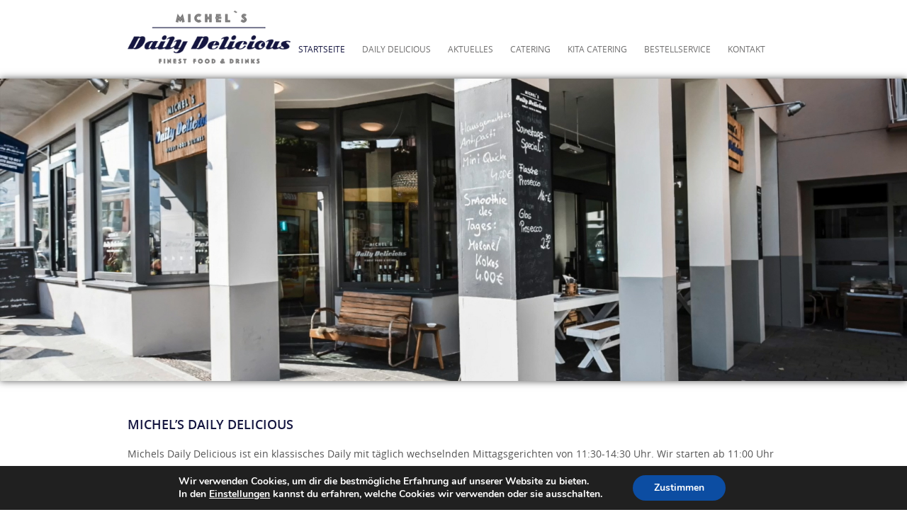

--- FILE ---
content_type: text/html; charset=UTF-8
request_url: https://www.michels-daily-delicious.de/
body_size: 10883
content:
<!DOCTYPE html>
<!--[if IE 7]>
<html class="ie ie7" lang="de">
<![endif]-->
<!--[if IE 8]>
<html class="ie ie8" lang="de">
<![endif]-->
<!--[if !(IE 7) & !(IE 8)]><!-->
<html lang="de">
<!--<![endif]-->
<head>
    <meta charset="UTF-8">
    <meta name="viewport" content="width=device-width">
    <title>Michel&#039;s Daily Delicious | leckeres Essen in der Schulstraße in Darmstadt</title>
    <link rel="profile" href="http://gmpg.org/xfn/11">
    <link rel="pingback" href="https://www.michels-daily-delicious.de/xmlrpc.php">
    <!--[if lt IE 9]>
    <script src="https://www.michels-daily-delicious.de/wp-content/themes/dailydelicious/js/html5.js"></script>
    <![endif]-->
    <meta name='robots' content='max-image-preview:large' />

<!-- All In One SEO Pack 3.7.1[297,382] -->
<script type="application/ld+json" class="aioseop-schema">{"@context":"https://schema.org","@graph":[{"@type":"Organization","@id":"https://www.michels-daily-delicious.de/#organization","url":"https://www.michels-daily-delicious.de/","name":"Michel&#039;s Daily Delicious","sameAs":[]},{"@type":"WebSite","@id":"https://www.michels-daily-delicious.de/#website","url":"https://www.michels-daily-delicious.de/","name":"Michel&#039;s Daily Delicious","publisher":{"@id":"https://www.michels-daily-delicious.de/#organization"},"potentialAction":{"@type":"SearchAction","target":"https://www.michels-daily-delicious.de/?s={search_term_string}","query-input":"required name=search_term_string"}},{"@type":"WebPage","@id":"https://www.michels-daily-delicious.de#webpage","url":"https://www.michels-daily-delicious.de","inLanguage":"de","name":"Michel&#039;s Daily Delicious","isPartOf":{"@id":"https://www.michels-daily-delicious.de/#website"},"breadcrumb":{"@id":"https://www.michels-daily-delicious.de#breadcrumblist"},"description":"leckeres Essen in der Schulstraße in Darmstadt","datePublished":"2017-11-09T09:10:06+01:00","dateModified":"2023-01-27T15:01:39+01:00","about":{"@id":"https://www.michels-daily-delicious.de/#organization"}},{"@type":"BreadcrumbList","@id":"https://www.michels-daily-delicious.de#breadcrumblist","itemListElement":[{"@type":"ListItem","position":1,"item":{"@type":"WebPage","@id":"https://www.michels-daily-delicious.de/","url":"https://www.michels-daily-delicious.de/","name":"Michel&#039;s Daily Delicious"}}]}]}</script>
<link rel="canonical" href="https://www.michels-daily-delicious.de/" />
<!-- All In One SEO Pack -->
<link rel="alternate" type="application/rss+xml" title="Michel&#039;s Daily Delicious &raquo; Feed" href="https://www.michels-daily-delicious.de/feed/" />
<link rel="alternate" type="application/rss+xml" title="Michel&#039;s Daily Delicious &raquo; Kommentar-Feed" href="https://www.michels-daily-delicious.de/comments/feed/" />
<script type="text/javascript">
/* <![CDATA[ */
window._wpemojiSettings = {"baseUrl":"https:\/\/s.w.org\/images\/core\/emoji\/15.0.3\/72x72\/","ext":".png","svgUrl":"https:\/\/s.w.org\/images\/core\/emoji\/15.0.3\/svg\/","svgExt":".svg","source":{"concatemoji":"https:\/\/www.michels-daily-delicious.de\/wp-includes\/js\/wp-emoji-release.min.js?ver=6.5.7"}};
/*! This file is auto-generated */
!function(i,n){var o,s,e;function c(e){try{var t={supportTests:e,timestamp:(new Date).valueOf()};sessionStorage.setItem(o,JSON.stringify(t))}catch(e){}}function p(e,t,n){e.clearRect(0,0,e.canvas.width,e.canvas.height),e.fillText(t,0,0);var t=new Uint32Array(e.getImageData(0,0,e.canvas.width,e.canvas.height).data),r=(e.clearRect(0,0,e.canvas.width,e.canvas.height),e.fillText(n,0,0),new Uint32Array(e.getImageData(0,0,e.canvas.width,e.canvas.height).data));return t.every(function(e,t){return e===r[t]})}function u(e,t,n){switch(t){case"flag":return n(e,"\ud83c\udff3\ufe0f\u200d\u26a7\ufe0f","\ud83c\udff3\ufe0f\u200b\u26a7\ufe0f")?!1:!n(e,"\ud83c\uddfa\ud83c\uddf3","\ud83c\uddfa\u200b\ud83c\uddf3")&&!n(e,"\ud83c\udff4\udb40\udc67\udb40\udc62\udb40\udc65\udb40\udc6e\udb40\udc67\udb40\udc7f","\ud83c\udff4\u200b\udb40\udc67\u200b\udb40\udc62\u200b\udb40\udc65\u200b\udb40\udc6e\u200b\udb40\udc67\u200b\udb40\udc7f");case"emoji":return!n(e,"\ud83d\udc26\u200d\u2b1b","\ud83d\udc26\u200b\u2b1b")}return!1}function f(e,t,n){var r="undefined"!=typeof WorkerGlobalScope&&self instanceof WorkerGlobalScope?new OffscreenCanvas(300,150):i.createElement("canvas"),a=r.getContext("2d",{willReadFrequently:!0}),o=(a.textBaseline="top",a.font="600 32px Arial",{});return e.forEach(function(e){o[e]=t(a,e,n)}),o}function t(e){var t=i.createElement("script");t.src=e,t.defer=!0,i.head.appendChild(t)}"undefined"!=typeof Promise&&(o="wpEmojiSettingsSupports",s=["flag","emoji"],n.supports={everything:!0,everythingExceptFlag:!0},e=new Promise(function(e){i.addEventListener("DOMContentLoaded",e,{once:!0})}),new Promise(function(t){var n=function(){try{var e=JSON.parse(sessionStorage.getItem(o));if("object"==typeof e&&"number"==typeof e.timestamp&&(new Date).valueOf()<e.timestamp+604800&&"object"==typeof e.supportTests)return e.supportTests}catch(e){}return null}();if(!n){if("undefined"!=typeof Worker&&"undefined"!=typeof OffscreenCanvas&&"undefined"!=typeof URL&&URL.createObjectURL&&"undefined"!=typeof Blob)try{var e="postMessage("+f.toString()+"("+[JSON.stringify(s),u.toString(),p.toString()].join(",")+"));",r=new Blob([e],{type:"text/javascript"}),a=new Worker(URL.createObjectURL(r),{name:"wpTestEmojiSupports"});return void(a.onmessage=function(e){c(n=e.data),a.terminate(),t(n)})}catch(e){}c(n=f(s,u,p))}t(n)}).then(function(e){for(var t in e)n.supports[t]=e[t],n.supports.everything=n.supports.everything&&n.supports[t],"flag"!==t&&(n.supports.everythingExceptFlag=n.supports.everythingExceptFlag&&n.supports[t]);n.supports.everythingExceptFlag=n.supports.everythingExceptFlag&&!n.supports.flag,n.DOMReady=!1,n.readyCallback=function(){n.DOMReady=!0}}).then(function(){return e}).then(function(){var e;n.supports.everything||(n.readyCallback(),(e=n.source||{}).concatemoji?t(e.concatemoji):e.wpemoji&&e.twemoji&&(t(e.twemoji),t(e.wpemoji)))}))}((window,document),window._wpemojiSettings);
/* ]]> */
</script>
<link rel='stylesheet' id='layerslider-css' href='https://www.michels-daily-delicious.de/wp-content/plugins/LayerSlider/assets/static/layerslider/css/layerslider.css?ver=6.11.8' type='text/css' media='all' />
<style id='wp-emoji-styles-inline-css' type='text/css'>

	img.wp-smiley, img.emoji {
		display: inline !important;
		border: none !important;
		box-shadow: none !important;
		height: 1em !important;
		width: 1em !important;
		margin: 0 0.07em !important;
		vertical-align: -0.1em !important;
		background: none !important;
		padding: 0 !important;
	}
</style>
<link rel='stylesheet' id='wp-block-library-css' href='https://www.michels-daily-delicious.de/wp-includes/css/dist/block-library/style.min.css?ver=6.5.7' type='text/css' media='all' />
<style id='classic-theme-styles-inline-css' type='text/css'>
/*! This file is auto-generated */
.wp-block-button__link{color:#fff;background-color:#32373c;border-radius:9999px;box-shadow:none;text-decoration:none;padding:calc(.667em + 2px) calc(1.333em + 2px);font-size:1.125em}.wp-block-file__button{background:#32373c;color:#fff;text-decoration:none}
</style>
<style id='global-styles-inline-css' type='text/css'>
body{--wp--preset--color--black: #000000;--wp--preset--color--cyan-bluish-gray: #abb8c3;--wp--preset--color--white: #ffffff;--wp--preset--color--pale-pink: #f78da7;--wp--preset--color--vivid-red: #cf2e2e;--wp--preset--color--luminous-vivid-orange: #ff6900;--wp--preset--color--luminous-vivid-amber: #fcb900;--wp--preset--color--light-green-cyan: #7bdcb5;--wp--preset--color--vivid-green-cyan: #00d084;--wp--preset--color--pale-cyan-blue: #8ed1fc;--wp--preset--color--vivid-cyan-blue: #0693e3;--wp--preset--color--vivid-purple: #9b51e0;--wp--preset--gradient--vivid-cyan-blue-to-vivid-purple: linear-gradient(135deg,rgba(6,147,227,1) 0%,rgb(155,81,224) 100%);--wp--preset--gradient--light-green-cyan-to-vivid-green-cyan: linear-gradient(135deg,rgb(122,220,180) 0%,rgb(0,208,130) 100%);--wp--preset--gradient--luminous-vivid-amber-to-luminous-vivid-orange: linear-gradient(135deg,rgba(252,185,0,1) 0%,rgba(255,105,0,1) 100%);--wp--preset--gradient--luminous-vivid-orange-to-vivid-red: linear-gradient(135deg,rgba(255,105,0,1) 0%,rgb(207,46,46) 100%);--wp--preset--gradient--very-light-gray-to-cyan-bluish-gray: linear-gradient(135deg,rgb(238,238,238) 0%,rgb(169,184,195) 100%);--wp--preset--gradient--cool-to-warm-spectrum: linear-gradient(135deg,rgb(74,234,220) 0%,rgb(151,120,209) 20%,rgb(207,42,186) 40%,rgb(238,44,130) 60%,rgb(251,105,98) 80%,rgb(254,248,76) 100%);--wp--preset--gradient--blush-light-purple: linear-gradient(135deg,rgb(255,206,236) 0%,rgb(152,150,240) 100%);--wp--preset--gradient--blush-bordeaux: linear-gradient(135deg,rgb(254,205,165) 0%,rgb(254,45,45) 50%,rgb(107,0,62) 100%);--wp--preset--gradient--luminous-dusk: linear-gradient(135deg,rgb(255,203,112) 0%,rgb(199,81,192) 50%,rgb(65,88,208) 100%);--wp--preset--gradient--pale-ocean: linear-gradient(135deg,rgb(255,245,203) 0%,rgb(182,227,212) 50%,rgb(51,167,181) 100%);--wp--preset--gradient--electric-grass: linear-gradient(135deg,rgb(202,248,128) 0%,rgb(113,206,126) 100%);--wp--preset--gradient--midnight: linear-gradient(135deg,rgb(2,3,129) 0%,rgb(40,116,252) 100%);--wp--preset--font-size--small: 13px;--wp--preset--font-size--medium: 20px;--wp--preset--font-size--large: 36px;--wp--preset--font-size--x-large: 42px;--wp--preset--spacing--20: 0.44rem;--wp--preset--spacing--30: 0.67rem;--wp--preset--spacing--40: 1rem;--wp--preset--spacing--50: 1.5rem;--wp--preset--spacing--60: 2.25rem;--wp--preset--spacing--70: 3.38rem;--wp--preset--spacing--80: 5.06rem;--wp--preset--shadow--natural: 6px 6px 9px rgba(0, 0, 0, 0.2);--wp--preset--shadow--deep: 12px 12px 50px rgba(0, 0, 0, 0.4);--wp--preset--shadow--sharp: 6px 6px 0px rgba(0, 0, 0, 0.2);--wp--preset--shadow--outlined: 6px 6px 0px -3px rgba(255, 255, 255, 1), 6px 6px rgba(0, 0, 0, 1);--wp--preset--shadow--crisp: 6px 6px 0px rgba(0, 0, 0, 1);}:where(.is-layout-flex){gap: 0.5em;}:where(.is-layout-grid){gap: 0.5em;}body .is-layout-flex{display: flex;}body .is-layout-flex{flex-wrap: wrap;align-items: center;}body .is-layout-flex > *{margin: 0;}body .is-layout-grid{display: grid;}body .is-layout-grid > *{margin: 0;}:where(.wp-block-columns.is-layout-flex){gap: 2em;}:where(.wp-block-columns.is-layout-grid){gap: 2em;}:where(.wp-block-post-template.is-layout-flex){gap: 1.25em;}:where(.wp-block-post-template.is-layout-grid){gap: 1.25em;}.has-black-color{color: var(--wp--preset--color--black) !important;}.has-cyan-bluish-gray-color{color: var(--wp--preset--color--cyan-bluish-gray) !important;}.has-white-color{color: var(--wp--preset--color--white) !important;}.has-pale-pink-color{color: var(--wp--preset--color--pale-pink) !important;}.has-vivid-red-color{color: var(--wp--preset--color--vivid-red) !important;}.has-luminous-vivid-orange-color{color: var(--wp--preset--color--luminous-vivid-orange) !important;}.has-luminous-vivid-amber-color{color: var(--wp--preset--color--luminous-vivid-amber) !important;}.has-light-green-cyan-color{color: var(--wp--preset--color--light-green-cyan) !important;}.has-vivid-green-cyan-color{color: var(--wp--preset--color--vivid-green-cyan) !important;}.has-pale-cyan-blue-color{color: var(--wp--preset--color--pale-cyan-blue) !important;}.has-vivid-cyan-blue-color{color: var(--wp--preset--color--vivid-cyan-blue) !important;}.has-vivid-purple-color{color: var(--wp--preset--color--vivid-purple) !important;}.has-black-background-color{background-color: var(--wp--preset--color--black) !important;}.has-cyan-bluish-gray-background-color{background-color: var(--wp--preset--color--cyan-bluish-gray) !important;}.has-white-background-color{background-color: var(--wp--preset--color--white) !important;}.has-pale-pink-background-color{background-color: var(--wp--preset--color--pale-pink) !important;}.has-vivid-red-background-color{background-color: var(--wp--preset--color--vivid-red) !important;}.has-luminous-vivid-orange-background-color{background-color: var(--wp--preset--color--luminous-vivid-orange) !important;}.has-luminous-vivid-amber-background-color{background-color: var(--wp--preset--color--luminous-vivid-amber) !important;}.has-light-green-cyan-background-color{background-color: var(--wp--preset--color--light-green-cyan) !important;}.has-vivid-green-cyan-background-color{background-color: var(--wp--preset--color--vivid-green-cyan) !important;}.has-pale-cyan-blue-background-color{background-color: var(--wp--preset--color--pale-cyan-blue) !important;}.has-vivid-cyan-blue-background-color{background-color: var(--wp--preset--color--vivid-cyan-blue) !important;}.has-vivid-purple-background-color{background-color: var(--wp--preset--color--vivid-purple) !important;}.has-black-border-color{border-color: var(--wp--preset--color--black) !important;}.has-cyan-bluish-gray-border-color{border-color: var(--wp--preset--color--cyan-bluish-gray) !important;}.has-white-border-color{border-color: var(--wp--preset--color--white) !important;}.has-pale-pink-border-color{border-color: var(--wp--preset--color--pale-pink) !important;}.has-vivid-red-border-color{border-color: var(--wp--preset--color--vivid-red) !important;}.has-luminous-vivid-orange-border-color{border-color: var(--wp--preset--color--luminous-vivid-orange) !important;}.has-luminous-vivid-amber-border-color{border-color: var(--wp--preset--color--luminous-vivid-amber) !important;}.has-light-green-cyan-border-color{border-color: var(--wp--preset--color--light-green-cyan) !important;}.has-vivid-green-cyan-border-color{border-color: var(--wp--preset--color--vivid-green-cyan) !important;}.has-pale-cyan-blue-border-color{border-color: var(--wp--preset--color--pale-cyan-blue) !important;}.has-vivid-cyan-blue-border-color{border-color: var(--wp--preset--color--vivid-cyan-blue) !important;}.has-vivid-purple-border-color{border-color: var(--wp--preset--color--vivid-purple) !important;}.has-vivid-cyan-blue-to-vivid-purple-gradient-background{background: var(--wp--preset--gradient--vivid-cyan-blue-to-vivid-purple) !important;}.has-light-green-cyan-to-vivid-green-cyan-gradient-background{background: var(--wp--preset--gradient--light-green-cyan-to-vivid-green-cyan) !important;}.has-luminous-vivid-amber-to-luminous-vivid-orange-gradient-background{background: var(--wp--preset--gradient--luminous-vivid-amber-to-luminous-vivid-orange) !important;}.has-luminous-vivid-orange-to-vivid-red-gradient-background{background: var(--wp--preset--gradient--luminous-vivid-orange-to-vivid-red) !important;}.has-very-light-gray-to-cyan-bluish-gray-gradient-background{background: var(--wp--preset--gradient--very-light-gray-to-cyan-bluish-gray) !important;}.has-cool-to-warm-spectrum-gradient-background{background: var(--wp--preset--gradient--cool-to-warm-spectrum) !important;}.has-blush-light-purple-gradient-background{background: var(--wp--preset--gradient--blush-light-purple) !important;}.has-blush-bordeaux-gradient-background{background: var(--wp--preset--gradient--blush-bordeaux) !important;}.has-luminous-dusk-gradient-background{background: var(--wp--preset--gradient--luminous-dusk) !important;}.has-pale-ocean-gradient-background{background: var(--wp--preset--gradient--pale-ocean) !important;}.has-electric-grass-gradient-background{background: var(--wp--preset--gradient--electric-grass) !important;}.has-midnight-gradient-background{background: var(--wp--preset--gradient--midnight) !important;}.has-small-font-size{font-size: var(--wp--preset--font-size--small) !important;}.has-medium-font-size{font-size: var(--wp--preset--font-size--medium) !important;}.has-large-font-size{font-size: var(--wp--preset--font-size--large) !important;}.has-x-large-font-size{font-size: var(--wp--preset--font-size--x-large) !important;}
.wp-block-navigation a:where(:not(.wp-element-button)){color: inherit;}
:where(.wp-block-post-template.is-layout-flex){gap: 1.25em;}:where(.wp-block-post-template.is-layout-grid){gap: 1.25em;}
:where(.wp-block-columns.is-layout-flex){gap: 2em;}:where(.wp-block-columns.is-layout-grid){gap: 2em;}
.wp-block-pullquote{font-size: 1.5em;line-height: 1.6;}
</style>
<link rel='stylesheet' id='contact-form-7-css' href='https://www.michels-daily-delicious.de/wp-content/plugins/contact-form-7/includes/css/styles.css?ver=5.3.1' type='text/css' media='all' />
<link rel='stylesheet' id='digital-shop-css' href='https://www.michels-daily-delicious.de/wp-content/plugins/gemuse-digital-shop/public/css/digital-shop-public.css?ver=1.0.0' type='text/css' media='all' />
<link rel='stylesheet' id='michels-daily-menu-css' href='https://www.michels-daily-delicious.de/wp-content/plugins/michels-daily-menu/public/css/michels-daily-menu-public.css?ver=1.0.0' type='text/css' media='all' />
<link rel='stylesheet' id='dailydelicious-fonts-css' href='https://www.michels-daily-delicious.de/wp-content/uploads/fonts/168f169baba6ee47a756a9d10006a696/font.css?v=1666936958' type='text/css' media='all' />
<link rel='stylesheet' id='genericons-css' href='https://www.michels-daily-delicious.de/wp-content/themes/dailydelicious/genericons/genericons.css?ver=3.03' type='text/css' media='all' />
<link rel='stylesheet' id='dailydelicious-style-css' href='https://www.michels-daily-delicious.de/wp-content/themes/dailydelicious/style.css?ver=2013-07-18' type='text/css' media='all' />
<!--[if lt IE 9]>
<link rel='stylesheet' id='dailydelicious-ie-css' href='https://www.michels-daily-delicious.de/wp-content/themes/dailydelicious/css/ie.css?ver=2013-07-18' type='text/css' media='all' />
<![endif]-->
<link rel='stylesheet' id='newsletter-css' href='https://www.michels-daily-delicious.de/wp-content/plugins/newsletter/style.css?ver=7.2.2' type='text/css' media='all' />
<link rel='stylesheet' id='font-awesome-css' href='https://www.michels-daily-delicious.de/wp-content/plugins/elementor/assets/lib/font-awesome/css/font-awesome.min.css?ver=4.7.0' type='text/css' media='all' />
<link rel='stylesheet' id='dkpdf-frontend-css' href='https://www.michels-daily-delicious.de/wp-content/plugins/dk-pdf/assets/css/frontend.css?ver=1.9.6' type='text/css' media='all' />
<link rel='stylesheet' id='moove_gdpr_frontend-css' href='https://www.michels-daily-delicious.de/wp-content/plugins/gdpr-cookie-compliance/dist/styles/gdpr-main.css?ver=4.9.7' type='text/css' media='all' />
<style id='moove_gdpr_frontend-inline-css' type='text/css'>
#moove_gdpr_cookie_modal,#moove_gdpr_cookie_info_bar,.gdpr_cookie_settings_shortcode_content{font-family:Nunito,sans-serif}#moove_gdpr_save_popup_settings_button{background-color:#373737;color:#fff}#moove_gdpr_save_popup_settings_button:hover{background-color:#000}#moove_gdpr_cookie_info_bar .moove-gdpr-info-bar-container .moove-gdpr-info-bar-content a.mgbutton,#moove_gdpr_cookie_info_bar .moove-gdpr-info-bar-container .moove-gdpr-info-bar-content button.mgbutton{background-color:#0C4DA2}#moove_gdpr_cookie_modal .moove-gdpr-modal-content .moove-gdpr-modal-footer-content .moove-gdpr-button-holder a.mgbutton,#moove_gdpr_cookie_modal .moove-gdpr-modal-content .moove-gdpr-modal-footer-content .moove-gdpr-button-holder button.mgbutton,.gdpr_cookie_settings_shortcode_content .gdpr-shr-button.button-green{background-color:#0C4DA2;border-color:#0C4DA2}#moove_gdpr_cookie_modal .moove-gdpr-modal-content .moove-gdpr-modal-footer-content .moove-gdpr-button-holder a.mgbutton:hover,#moove_gdpr_cookie_modal .moove-gdpr-modal-content .moove-gdpr-modal-footer-content .moove-gdpr-button-holder button.mgbutton:hover,.gdpr_cookie_settings_shortcode_content .gdpr-shr-button.button-green:hover{background-color:#fff;color:#0C4DA2}#moove_gdpr_cookie_modal .moove-gdpr-modal-content .moove-gdpr-modal-close i,#moove_gdpr_cookie_modal .moove-gdpr-modal-content .moove-gdpr-modal-close span.gdpr-icon{background-color:#0C4DA2;border:1px solid #0C4DA2}#moove_gdpr_cookie_info_bar span.change-settings-button.focus-g,#moove_gdpr_cookie_info_bar span.change-settings-button:focus{-webkit-box-shadow:0 0 1px 3px #0C4DA2;-moz-box-shadow:0 0 1px 3px #0C4DA2;box-shadow:0 0 1px 3px #0C4DA2}#moove_gdpr_cookie_modal .moove-gdpr-modal-content .moove-gdpr-modal-close i:hover,#moove_gdpr_cookie_modal .moove-gdpr-modal-content .moove-gdpr-modal-close span.gdpr-icon:hover,#moove_gdpr_cookie_info_bar span[data-href]>u.change-settings-button{color:#0C4DA2}#moove_gdpr_cookie_modal .moove-gdpr-modal-content .moove-gdpr-modal-left-content #moove-gdpr-menu li.menu-item-selected a span.gdpr-icon,#moove_gdpr_cookie_modal .moove-gdpr-modal-content .moove-gdpr-modal-left-content #moove-gdpr-menu li.menu-item-selected button span.gdpr-icon{color:inherit}#moove_gdpr_cookie_modal .moove-gdpr-modal-content .moove-gdpr-modal-left-content #moove-gdpr-menu li a span.gdpr-icon,#moove_gdpr_cookie_modal .moove-gdpr-modal-content .moove-gdpr-modal-left-content #moove-gdpr-menu li button span.gdpr-icon{color:inherit}#moove_gdpr_cookie_modal .gdpr-acc-link{line-height:0;font-size:0;color:transparent;position:absolute}#moove_gdpr_cookie_modal .moove-gdpr-modal-content .moove-gdpr-modal-close:hover i,#moove_gdpr_cookie_modal .moove-gdpr-modal-content .moove-gdpr-modal-left-content #moove-gdpr-menu li a,#moove_gdpr_cookie_modal .moove-gdpr-modal-content .moove-gdpr-modal-left-content #moove-gdpr-menu li button,#moove_gdpr_cookie_modal .moove-gdpr-modal-content .moove-gdpr-modal-left-content #moove-gdpr-menu li button i,#moove_gdpr_cookie_modal .moove-gdpr-modal-content .moove-gdpr-modal-left-content #moove-gdpr-menu li a i,#moove_gdpr_cookie_modal .moove-gdpr-modal-content .moove-gdpr-tab-main .moove-gdpr-tab-main-content a:hover,#moove_gdpr_cookie_info_bar.moove-gdpr-dark-scheme .moove-gdpr-info-bar-container .moove-gdpr-info-bar-content a.mgbutton:hover,#moove_gdpr_cookie_info_bar.moove-gdpr-dark-scheme .moove-gdpr-info-bar-container .moove-gdpr-info-bar-content button.mgbutton:hover,#moove_gdpr_cookie_info_bar.moove-gdpr-dark-scheme .moove-gdpr-info-bar-container .moove-gdpr-info-bar-content a:hover,#moove_gdpr_cookie_info_bar.moove-gdpr-dark-scheme .moove-gdpr-info-bar-container .moove-gdpr-info-bar-content button:hover,#moove_gdpr_cookie_info_bar.moove-gdpr-dark-scheme .moove-gdpr-info-bar-container .moove-gdpr-info-bar-content span.change-settings-button:hover,#moove_gdpr_cookie_info_bar.moove-gdpr-dark-scheme .moove-gdpr-info-bar-container .moove-gdpr-info-bar-content u.change-settings-button:hover,#moove_gdpr_cookie_info_bar span[data-href]>u.change-settings-button,#moove_gdpr_cookie_info_bar.moove-gdpr-dark-scheme .moove-gdpr-info-bar-container .moove-gdpr-info-bar-content a.mgbutton.focus-g,#moove_gdpr_cookie_info_bar.moove-gdpr-dark-scheme .moove-gdpr-info-bar-container .moove-gdpr-info-bar-content button.mgbutton.focus-g,#moove_gdpr_cookie_info_bar.moove-gdpr-dark-scheme .moove-gdpr-info-bar-container .moove-gdpr-info-bar-content a.focus-g,#moove_gdpr_cookie_info_bar.moove-gdpr-dark-scheme .moove-gdpr-info-bar-container .moove-gdpr-info-bar-content button.focus-g,#moove_gdpr_cookie_info_bar.moove-gdpr-dark-scheme .moove-gdpr-info-bar-container .moove-gdpr-info-bar-content a.mgbutton:focus,#moove_gdpr_cookie_info_bar.moove-gdpr-dark-scheme .moove-gdpr-info-bar-container .moove-gdpr-info-bar-content button.mgbutton:focus,#moove_gdpr_cookie_info_bar.moove-gdpr-dark-scheme .moove-gdpr-info-bar-container .moove-gdpr-info-bar-content a:focus,#moove_gdpr_cookie_info_bar.moove-gdpr-dark-scheme .moove-gdpr-info-bar-container .moove-gdpr-info-bar-content button:focus,#moove_gdpr_cookie_info_bar.moove-gdpr-dark-scheme .moove-gdpr-info-bar-container .moove-gdpr-info-bar-content span.change-settings-button.focus-g,span.change-settings-button:focus,#moove_gdpr_cookie_info_bar.moove-gdpr-dark-scheme .moove-gdpr-info-bar-container .moove-gdpr-info-bar-content u.change-settings-button.focus-g,#moove_gdpr_cookie_info_bar.moove-gdpr-dark-scheme .moove-gdpr-info-bar-container .moove-gdpr-info-bar-content u.change-settings-button:focus{color:#0C4DA2}#moove_gdpr_cookie_modal.gdpr_lightbox-hide{display:none}
</style>
<script type="text/javascript" src="https://www.michels-daily-delicious.de/wp-includes/js/jquery/jquery.min.js?ver=3.7.1" id="jquery-core-js"></script>
<script type="text/javascript" src="https://www.michels-daily-delicious.de/wp-includes/js/jquery/jquery-migrate.min.js?ver=3.4.1" id="jquery-migrate-js"></script>
<script type="text/javascript" id="download_pdf_script-js-extra">
/* <![CDATA[ */
var myAjax = {"ajaxurl":"https:\/\/www.michels-daily-delicious.de\/wp-admin\/admin-ajax.php"};
/* ]]> */
</script>
<script type="text/javascript" src="https://www.michels-daily-delicious.de/wp-content/themes/dailydelicious/custom-scripts/js/custom.js?ver=6.5.7" id="download_pdf_script-js"></script>
<script type="text/javascript" id="layerslider-utils-js-extra">
/* <![CDATA[ */
var LS_Meta = {"v":"6.11.8","fixGSAP":"1"};
/* ]]> */
</script>
<script type="text/javascript" src="https://www.michels-daily-delicious.de/wp-content/plugins/LayerSlider/assets/static/layerslider/js/layerslider.utils.js?ver=6.11.8" id="layerslider-utils-js"></script>
<script type="text/javascript" src="https://www.michels-daily-delicious.de/wp-content/plugins/LayerSlider/assets/static/layerslider/js/layerslider.kreaturamedia.jquery.js?ver=6.11.8" id="layerslider-js"></script>
<script type="text/javascript" src="https://www.michels-daily-delicious.de/wp-content/plugins/LayerSlider/assets/static/layerslider/js/layerslider.transitions.js?ver=6.11.8" id="layerslider-transitions-js"></script>
<script type="text/javascript" src="https://www.michels-daily-delicious.de/wp-content/plugins/gemuse-digital-shop/public/js/masonry.pkgd.js?ver=6.5.7" id="my_script.js-js"></script>
<script type="text/javascript" id="digital-shop-js-extra">
/* <![CDATA[ */
var my_ajax_object = {"ajax_url":"https:\/\/www.michels-daily-delicious.de\/wp-admin\/admin-ajax.php","json_url":"https:\/\/www.michels-daily-delicious.de\/wp-json\/digital\/v1\/shopping\/list\/email"};
/* ]]> */
</script>
<script type="text/javascript" src="https://www.michels-daily-delicious.de/wp-content/plugins/gemuse-digital-shop/public/js/digital-shop-public.js?ver=1.0.0" id="digital-shop-js"></script>
<script type="text/javascript" src="https://www.michels-daily-delicious.de/wp-content/plugins/michels-daily-menu/public/js/michels-daily-menu-public.js?ver=1.0.0" id="michels-daily-menu-js"></script>
<meta name="generator" content="Powered by LayerSlider 6.11.8 - Multi-Purpose, Responsive, Parallax, Mobile-Friendly Slider Plugin for WordPress." />
<!-- LayerSlider updates and docs at: https://layerslider.kreaturamedia.com -->
<link rel="https://api.w.org/" href="https://www.michels-daily-delicious.de/wp-json/" /><link rel="alternate" type="application/json" href="https://www.michels-daily-delicious.de/wp-json/wp/v2/pages/9" /><link rel="EditURI" type="application/rsd+xml" title="RSD" href="https://www.michels-daily-delicious.de/xmlrpc.php?rsd" />
<meta name="generator" content="WordPress 6.5.7" />
<link rel='shortlink' href='https://www.michels-daily-delicious.de/' />
<link rel="alternate" type="application/json+oembed" href="https://www.michels-daily-delicious.de/wp-json/oembed/1.0/embed?url=https%3A%2F%2Fwww.michels-daily-delicious.de%2F" />
<link rel="alternate" type="text/xml+oembed" href="https://www.michels-daily-delicious.de/wp-json/oembed/1.0/embed?url=https%3A%2F%2Fwww.michels-daily-delicious.de%2F&#038;format=xml" />
<meta name="cdp-version" content="1.3.7" /><link rel="icon" href="https://www.michels-daily-delicious.de/wp-content/uploads/2020/11/cropped-favicon-32x32.png" sizes="32x32" />
<link rel="icon" href="https://www.michels-daily-delicious.de/wp-content/uploads/2020/11/cropped-favicon-192x192.png" sizes="192x192" />
<link rel="apple-touch-icon" href="https://www.michels-daily-delicious.de/wp-content/uploads/2020/11/cropped-favicon-180x180.png" />
<meta name="msapplication-TileImage" content="https://www.michels-daily-delicious.de/wp-content/uploads/2020/11/cropped-favicon-270x270.png" />
		<style type="text/css" id="wp-custom-css">
			#table-menu table{width:100% !important;}
td{word-break: break-all;}
 

.according-food-part .accordion-check{ width: 5%;}
.according-food-part .accordion-first{ width: 25%;}
.according-food-part .accordion-second { width: 15%;}
.according-food-part .accordion-third{ width:20%;}
.according-food-part .panel .full-tab-ar { font-size:12px;}

.according-food-part .panel .full-tab-ar div{ font-weight:normal;     padding: 5px 5px;}
.according-food-part .panel input{ padding:0 5px; min-height:25px;}
.accordion{ padding-left:5px; padding-right:5px;}
.according-food-part .panel select{ font-weight:normal; background:#151640;}

.accordion.panel{ padding:0; display:block;}

.accordion.panel > div{ min-height:40px; 
    text-transform: none;
}
.accordion.panel .accordion-second span{  padding-left:5px !important; padding-right:5px !important;}

.according-food-part .accordion-second{border-right:none;}
.according-food-part .accordion-third{border-left:1px solid #c3c3c3}
.according-food-part .panel .full-tab-ar{border-top:none}
.according-food-part .panel input{background:none}
.requirements h1{margin-bottom:15px;}
.requirements p{margin-bottom:5px;}
.requirements .according-food-part{margin-bottom:20px; margin-top:0;}
.massonary-areaa{margin-top:10px;}
.panel{padding-bottom:10px;}


.accordion-second.coll2{ width:12%;}
.accordion-third.collfull{ width:25%; text-align:center;}

.accordion-second.coll12, .accordion-third.coll12{ width:12.5%;}
.day-care-menu th, .day-care-menu td {text-align:left!important;vertical-align: top;word-break: break-word;}
.day-care-menu th p {margin-bottom:5px}
@media (max-width: 575px) {
	.day-care-menu th, .day-care-menu td {font-size:12px;}
    .day-care-menu {
        overflow-x: auto;
    }
	.day-care-menu th, .day-care-menu td {
		padding:5px!important;
	}
	.page-id-1010 .site-main .content-area .content-area-inner {
	padding:5px;
}
	.page-id-1010 .elementor-column-gap-default>.elementor-column>.elementor-element-populated {padding:5px;}
	.page-id-1010 .elementor-element .elementor-widget-container>p {
    margin: 0;
    padding: 0;
}
.page-id-1010 .elementor-element .elementor-widget-container p {
	margin-bottom:10px;
}	
	.page-id-1010 .elementor-element .elementor-widget-container p:last-child {
	margin-bottom:0px;
}
	.page-id-111 #table-menu table td {
    padding: 5px!important;
    font-size: 12px;
    vertical-align: top!important;
}
.page-id-111 #table-menu table table td:first-child {
    max-width: 120px!important;
    min-width: 120px;
}
.page-id-111 #table-menu table table td:last-child {
    min-width: auto!important;
}
	.page-id-111 .site-main .content-area .content-area-inner {
    padding: 5px;
}
	.page-id-111 .elementor-column-gap-default>.elementor-column>.elementor-element-populated {
    padding: 5px;
}
	.page-id-111 .elementor-element .elementor-widget-container table {
    margin-bottom: 0px;
}
	.page-id-111 .elementor-element .elementor-widget-container table ul {
    margin-bottom: 0px;
}
.page-id-111 .elementor-element .elementor-widget-container p {
    margin-bottom: 10px;
}
}		</style>
		</head>

<body class="home page-template page-template-page-tpl-home page-template-page-tpl-home-php page page-id-9 elementor-default elementor-kit-1012">
<div id="page" class="hfeed site">
    <div class="site-inner">
        <header id="masthead" class="site-header header-top" role="banner">
            <div class="site-header-inner">
                <a class="logo" href="https://www.michels-daily-delicious.de/"
                   title="Michel&#039;s Daily Delicious" rel="home">
                    <img src="/wp-content/themes/dailydelicious/images/default/logo.png"
                         alt="Michel&#039;s Daily Delicious"/>
                </a>

                <div id="navbar" class="navbar">
                    <nav id="site-navigation" class="navigation main-navigation" role="navigation">
                        <!-- <button class="menu-toggle">--><!--</button>-->
                        <button id="bt-toggle" class="menu-toggle mobile-menu">
                            <span></span>
                            <span></span>
                            <span></span>
                            <span></span>
                        </button>
                        <div class="menu-main-menu-container"><ul id="primary-menu" class="nav-menu"><li id="menu-item-33" class="menu-item menu-item-type-post_type menu-item-object-page menu-item-home current-menu-item page_item page-item-9 current_page_item menu-item-33"><a href="https://www.michels-daily-delicious.de/" aria-current="page">Startseite</a></li>
<li id="menu-item-120" class="menu-item menu-item-type-post_type menu-item-object-page menu-item-has-children menu-item-120"><a href="https://www.michels-daily-delicious.de/mittag/">Daily Delicious</a>
<ul class="sub-menu">
	<li id="menu-item-121" class="menu-item menu-item-type-post_type menu-item-object-page menu-item-121"><a href="https://www.michels-daily-delicious.de/mittag/">Mittag</a></li>
	<li id="menu-item-122" class="menu-item menu-item-type-post_type menu-item-object-page menu-item-122"><a href="https://www.michels-daily-delicious.de/vegetarisch/">Vegetarisch/Vegan</a></li>
	<li id="menu-item-1041" class="menu-item menu-item-type-post_type menu-item-object-page menu-item-1041"><a href="https://www.michels-daily-delicious.de/kita-speiseplan/">Kita-Speiseplan</a></li>
</ul>
</li>
<li id="menu-item-110" class="menu-item menu-item-type-post_type menu-item-object-page menu-item-110"><a href="https://www.michels-daily-delicious.de/aktuelles/">Aktuelles</a></li>
<li id="menu-item-88" class="menu-item menu-item-type-post_type menu-item-object-page menu-item-88"><a href="https://www.michels-daily-delicious.de/catering/">Catering</a></li>
<li id="menu-item-2067" class="menu-item menu-item-type-post_type menu-item-object-page menu-item-2067"><a href="https://www.michels-daily-delicious.de/kita-catering/">KITA Catering</a></li>
<li id="menu-item-2174" class="menu-item menu-item-type-post_type menu-item-object-page menu-item-2174"><a href="https://www.michels-daily-delicious.de/bestellservice/">Bestellservice</a></li>
<li id="menu-item-29" class="menu-item menu-item-type-post_type menu-item-object-page menu-item-has-children menu-item-29"><a href="https://www.michels-daily-delicious.de/kontakt/">Kontakt</a>
<ul class="sub-menu">
	<li id="menu-item-30" class="menu-item menu-item-type-post_type menu-item-object-page menu-item-30"><a href="https://www.michels-daily-delicious.de/anfragen/">Anfragen</a></li>
</ul>
</li>
</ul></div>                    </nav>
                    <!-- #site-navigation -->
                </div>
                <!-- #navbar -->
            </div>
        </header>
        <!-- #masthead -->

        <div id="main" class="site-main">
            <div class="site-main-inner">

    <div id="primary" class="content-area ca-page-tpl-home page-tpl-home">
        <div id="content" class="site-content" role="main">

                        
                <div class="content-area-wrap caw-teaser" id="caw-teaser">
                    <img src="/wp-content/themes/dailydelicious/images/default/teaser.jpg"
                         alt="Michel's Daily Delicious"/>
                    <!-- /content-area-inner -->
                </div><!-- /content-area-wrap -->

                <div class="content-area-wrap caw-intro" id="caw-intro">
                    <div class="content-area-inner">
                        <h2>Michel&#8217;s Daily Delicious</h2>
<p>Michels Daily Delicious ist ein klassisches Daily mit täglich wechselnden Mittagsgerichten von 11:30-14:30 Uhr. Wir starten ab 11:00 Uhr mit Kaffeespezialitäten und frisch gepressten Säften.</p>
<p>Für Veranstaltungen können sie unser Lokal individuell Mieten .</p>

                        <iframe src="https://watch-my-city.de/darmstadt/michels-daily-delicious/?iframe=1"
                                style="border:none;width:100%;height:500px;" allowfullscreen><p><a
                                        href="https://watch-my-city.de/darmstadt/michels-daily-delicious/">Hier finden
                                    Sie
                                    unseren virtuellen Rundgang</a></p></iframe>

                    </div>
                    <!-- /content-area-inner -->
                </div><!-- /content-area-wrap -->

                <div class="content-area-wrap caw-opening" id="caw-opening">
                    <div class="content-area-inner">
                        <div class="layout-columns">
                            <div class="layout-column layout-column-50">
                                <div class="layout-column-inner">
                                    <h3>Öffnungszeiten</h3>
                                    <table>
<tbody>
<tr style="height: 2px;" valign="top">
<td width="168"><strong>Montag </strong>bis <strong>Freitag</strong></td>
<td height="2">von <strong>11:00 </strong>bis <strong>16:00 Uhr</strong></td>
</tr>
<tr valign="top">
<td height="2"><strong>Samstag</strong></td>
<td height="2">von <strong>11:00</strong> bis <strong>19:00 Uhr</strong></td>
</tr>
<tr valign="top">
<td colspan="2" height="20"><strong>Warme Küche</strong></td>
</tr>
<tr valign="top">
<td width="168" height="2"><strong>Montag </strong>bis <strong>Freitag </strong></td>
<td height="2">von <strong>11:30 </strong>bis <strong>14:30 Uhr</strong></td>
</tr>
<tr valign="top">
<td width="168"><strong>Samstag </strong></td>
<td>von <strong>11.30 </strong>bis <strong>18:00 Uhr</strong></td>
</tr>
</tbody>
</table>
<p>Sonn- und Feiertags geschlossen</p>
<p><strong>Kontakt:</strong><br />
Telefon 06151-6015155<br />
<a href="mailto:mail@michelsdailydelicious.de">mail@michelsdailydelicious.de</a></p>
                                    <link href="https://awards.infcdn.net/sq5_n.css" rel="stylesheet"/><div id="rest_sq5" onclick="if(event.target.nodeName.toLowerCase() != 'a') {window.open(this.querySelector('.sq_bot').href);return 0;}"><a href="https://de.restaurantguru.com/Michels-Daily-Delicious-Darmstadt" class="sq_top" target="_blank">Michel's Daily Delicious</a><div class="sq_img" style="background: url('https://awards.infcdn.net/img/star_white.svg') no-repeat center">&nbsp;</div><span>Empfohlen auf</span><a href="https://restaurantguru.com" class="sq_bot" target="_blank">Restaurant Guru 2020</a></div>
                                </div>
                            </div>
                            <div class="layout-column layout-column-50 layout-column-last">
                                <div class="layout-column-inner">
                                    <img src="/wp-content/themes/dailydelicious/images/default/teaser-small-02.jpg"
                                         alt="Michel's Daily Delicious"/>
                                </div>
                            </div>
                        </div>
                    </div>
                    <!-- /content-area-inner -->
                </div><!-- /content-area-wrap -->

                <div class="content-area-wrap caw-partner" id="caw-partner">
                    <div class="content-area-inner">
                        <h3>Partner</h3>
                        <p><strong>Michel&#8217;s Daily Delicious</strong> wird von ausgewählten Partnern beliefert. Täglich frisches Obst und Gemüse kommt selbstverständlich von <a href="http://www.gemuese-michel.de" target="_blank" rel="noopener">Gemüse Michel</a>, die feinsten Weine und leckerer Kaffee aus dem <a href="https://www.vinocentral.de/" target="_blank" rel="noopener">Vinocentral</a>. Die Backwaren werden täglich frisch von der <a href="http://www.baeckerei-mueller-darmstadt.de/" target="_blank" rel="noopener">Bäckerei Müller </a>geliefert.</p>
                        <div class="layout-columns">
                            <div class="layout-column layout-column-33">
                                <div class="layout-column-inner">
                                    <a href="http://www.gemuese-michel.de" target="_blank">
                                        <img
                                                src="/wp-content/themes/dailydelicious/images/partner/logo-gemuese-michel.jpg"
                                                alt="Gemuese Michel"/>
                                    </a>
                                </div>
                            </div>
                            <div class="layout-column layout-column-33">
                                <div class="layout-column-inner">
                                    <a href="https://www.vinocentral.de/" target="_blank">
                                        <img src="/wp-content/themes/dailydelicious/images/partner/logo-vinocentral.jpg"
                                             alt="Vinocentral"/>
                                    </a>
                                </div>
                            </div>
                            <div class="layout-column layout-column-33 layout-column-last">
                                <div class="layout-column-inner">
                                    <a href="http://www.baeckerei-mueller-darmstadt.de/" target="_blank">
                                        <img
                                                src="/wp-content/themes/dailydelicious/images/partner/logo-baeckerei-mueller.jpg"
                                                alt="B&auml;ckerei M&uuml;ller"/>
                                    </a>
                                </div>
                            </div>
                        </div>
                    </div>
                    <!-- /content-area-inner -->
                </div><!-- /content-area-wrap -->
                
                <div class="content-area-wrap caw-newsletter" id="caw-newsletter">
                    <div class="content-area-inner">
                        <h3>Newsletter</h3>
                        <p>Sie möchten aktuelle Informationen zu unserem Mittagstisch oder zu unseren Veranstaltungen? Dann abonnieren Sie unseren Newsletter.</p>
                        <form method="post" action="https://www.michels-daily-delicious.de/?na=s" onsubmit="return newsletter_check(this)">
                            <input type="hidden" name="nlang" value="">
                            <div class="fe fe-name">
                                <label>Vorname</label>
                                <input class="tnp-firstname" type="text" name="nn" required>
                            </div>
                            <div class="fe fe-surname">
                                <label>Nachname</label>
                                <input class="tnp-lastname" type="text" name="ns" required>
                            </div>
                            <div class="fe fe-email">
                                <label>E-Mail</label>
                                <input class="tnp-email" type="email" name="ne" required>
                                <input type="hidden" id="nl1" name="nl[]" value="1" >
                            </div>
                            <div class="fe fe-checkbox">
                                <label>
                                    <input type="checkbox" name="ny" required class="tnp-privacy">Indem Sie fortfahren, akzeptieren Sie unsere Datenschutzerklärung.
                                </label>
                            </div>
                            <div class="fe fe-bt">
                                <input class="tnp-submit" type="submit" value="Abonnieren">
                            </div>
                        </form>
                    </div>
                </div>

                <div class="content-area-wrap caw-location" id="caw-location">
                    <iframe
                            src="https://www.google.com/maps/embed?pb=!1m18!1m12!1m3!1d2571.490939386672!2d8.655536672560377!3d49.870806434965594!2m3!1f0!2f0!3f0!3m2!1i1024!2i768!4f13.1!3m3!1m2!1s0x47bd70652d104885%3A0xf5a1ed88f1c53e92!2sKarlstra%C3%9Fe+1%2C+64283+Darmstadt!5e0!3m2!1sde!2sde!4v1510251768061"
                            width="100%" height="250" frameborder="0" style="border:0" allowfullscreen></iframe>
                </div><!-- /content-area-wrap -->

            
        </div>
        <!-- #content -->
    </div><!-- #primary -->


            </div><!-- .site-main-inner -->
        </div><!-- .site-main -->
        <footer id="colophon" class="site-footer" role="contentinfo">
            <div class="site-footer-inner">
                <div class="meta-nav"><ul id="menu-menu-footer" class="menu"><li id="menu-item-36" class="menu-item menu-item-type-post_type menu-item-object-page menu-item-36"><a href="https://www.michels-daily-delicious.de/kontakt/">Kontakt</a></li>
<li id="menu-item-35" class="menu-item menu-item-type-post_type menu-item-object-page menu-item-35"><a href="https://www.michels-daily-delicious.de/impressum/">Impressum</a></li>
<li id="menu-item-34" class="menu-item menu-item-type-post_type menu-item-object-page menu-item-privacy-policy menu-item-34"><a rel="privacy-policy" href="https://www.michels-daily-delicious.de/datenschutz/">Datenschutz</a></li>
</ul></div>                <div class="copy">
                    <p class="copyright">&copy; 2026 Michel's Daily Delicious</p>
                </div>
            </div>
        </footer><!-- #colophon -->
    </div><!-- #page -->

    
  <!--copyscapeskip-->
  <aside id="moove_gdpr_cookie_info_bar" class="moove-gdpr-info-bar-hidden moove-gdpr-align-center moove-gdpr-dark-scheme gdpr_infobar_postion_bottom" role="dialog" aria-label="GDPR Cookie-Banner" style="display: none;">
    <div class="moove-gdpr-info-bar-container">
      <div class="moove-gdpr-info-bar-content">
        
<div class="moove-gdpr-cookie-notice">
  <p>Wir verwenden Cookies, um dir die bestmögliche Erfahrung auf unserer Website zu bieten.</p><p>In den <span role="link"  data-href="#moove_gdpr_cookie_modal" class="change-settings-button">Einstellungen</span> kannst du erfahren, welche Cookies wir verwenden oder sie ausschalten.</p></div>
<!--  .moove-gdpr-cookie-notice -->        
<div class="moove-gdpr-button-holder">
		  <button class="mgbutton moove-gdpr-infobar-allow-all gdpr-fbo-0" aria-label="Zustimmen"  role="button">Zustimmen</button>
	  </div>
<!--  .button-container -->      </div>
      <!-- moove-gdpr-info-bar-content -->
    </div>
    <!-- moove-gdpr-info-bar-container -->
  </aside>
  <!-- #moove_gdpr_cookie_info_bar -->
  <!--/copyscapeskip-->
<script type="text/javascript" id="contact-form-7-js-extra">
/* <![CDATA[ */
var wpcf7 = {"apiSettings":{"root":"https:\/\/www.michels-daily-delicious.de\/wp-json\/contact-form-7\/v1","namespace":"contact-form-7\/v1"},"cached":"1"};
/* ]]> */
</script>
<script type="text/javascript" src="https://www.michels-daily-delicious.de/wp-content/plugins/contact-form-7/includes/js/scripts.js?ver=5.3.1" id="contact-form-7-js"></script>
<script type="text/javascript" src="https://www.michels-daily-delicious.de/wp-content/plugins/dk-pdf/assets/js/frontend.js?ver=1.9.6" id="dkpdf-frontend-js"></script>
<script type="text/javascript" src="https://www.michels-daily-delicious.de/wp-includes/js/imagesloaded.min.js?ver=5.0.0" id="imagesloaded-js"></script>
<script type="text/javascript" src="https://www.michels-daily-delicious.de/wp-includes/js/masonry.min.js?ver=4.2.2" id="masonry-js"></script>
<script type="text/javascript" src="https://www.michels-daily-delicious.de/wp-includes/js/jquery/jquery.masonry.min.js?ver=3.1.2b" id="jquery-masonry-js"></script>
<script type="text/javascript" src="https://www.michels-daily-delicious.de/wp-content/themes/dailydelicious/js/functions.js?ver=20160717" id="dailydelicious-script-js"></script>
<script type="text/javascript" id="moove_gdpr_frontend-js-extra">
/* <![CDATA[ */
var moove_frontend_gdpr_scripts = {"ajaxurl":"https:\/\/www.michels-daily-delicious.de\/wp-admin\/admin-ajax.php","post_id":"9","plugin_dir":"https:\/\/www.michels-daily-delicious.de\/wp-content\/plugins\/gdpr-cookie-compliance","show_icons":"all","is_page":"1","strict_init":"1","enabled_default":{"third_party":0,"advanced":0},"geo_location":"false","force_reload":"false","is_single":"","hide_save_btn":"false","current_user":"0","cookie_expiration":"365","script_delay":"2000","close_btn_action":"1","close_cs_action":"1","gdpr_scor":"true","wp_lang":""};
/* ]]> */
</script>
<script type="text/javascript" src="https://www.michels-daily-delicious.de/wp-content/plugins/gdpr-cookie-compliance/dist/scripts/main.js?ver=4.9.7" id="moove_gdpr_frontend-js"></script>
<script type="text/javascript" id="moove_gdpr_frontend-js-after">
/* <![CDATA[ */
var gdpr_consent__strict = "false"
var gdpr_consent__thirdparty = "false"
var gdpr_consent__advanced = "false"
var gdpr_consent__cookies = ""
/* ]]> */
</script>

    
  <!--copyscapeskip-->
  <!-- V1 -->
  <div id="moove_gdpr_cookie_modal" class="gdpr_lightbox-hide" role="complementary" aria-label="GDPR Einstellungsansicht">
    <div class="moove-gdpr-modal-content moove-clearfix logo-position-left moove_gdpr_modal_theme_v1">
          
        <button class="moove-gdpr-modal-close" aria-label="GDPR Cookie-Einstellungen schließen">
          <span class="gdpr-sr-only">GDPR Cookie-Einstellungen schließen</span>
          <span class="gdpr-icon moovegdpr-arrow-close"></span>
        </button>
            <div class="moove-gdpr-modal-left-content">
        
<div class="moove-gdpr-company-logo-holder">
  <img src="https://www.michels-daily-delicious.de/wp-content/plugins/gdpr-cookie-compliance/dist/images/gdpr-logo.png" alt="Michel&#039;s Daily Delicious"   width="350"  height="233"  class="img-responsive" />
</div>
<!--  .moove-gdpr-company-logo-holder -->        <ul id="moove-gdpr-menu">
          
<li class="menu-item-on menu-item-privacy_overview menu-item-selected">
  <button data-href="#privacy_overview" class="moove-gdpr-tab-nav" aria-label="Datenschutz-Übersicht">
    <span class="gdpr-nav-tab-title">Datenschutz-Übersicht</span>
  </button>
</li>

  <li class="menu-item-strict-necessary-cookies menu-item-off">
    <button data-href="#strict-necessary-cookies" class="moove-gdpr-tab-nav" aria-label="Unbedingt notwendige Cookies">
      <span class="gdpr-nav-tab-title">Unbedingt notwendige Cookies</span>
    </button>
  </li>




        </ul>
        
<div class="moove-gdpr-branding-cnt">
  
		<a href="https://wordpress.org/plugins/gdpr-cookie-compliance/" target="_blank" class='moove-gdpr-branding'>Powered by&nbsp; <span>GDPR Cookie Compliance</span></a>
		</div>
<!--  .moove-gdpr-branding -->      </div>
      <!--  .moove-gdpr-modal-left-content -->
      <div class="moove-gdpr-modal-right-content">
        <div class="moove-gdpr-modal-title">
           
        </div>
        <!-- .moove-gdpr-modal-ritle -->
        <div class="main-modal-content">

          <div class="moove-gdpr-tab-content">
            
<div id="privacy_overview" class="moove-gdpr-tab-main">
      <span class="tab-title">Datenschutz-Übersicht</span>
    <div class="moove-gdpr-tab-main-content">
  	<p>Diese Website verwendet Cookies, damit wir dir die bestmögliche Benutzererfahrung bieten können. Cookie-Informationen werden in deinem Browser gespeichert und führen Funktionen aus, wie das Wiedererkennen von dir, wenn du auf unsere Website zurückkehrst, und hilft unserem Team zu verstehen, welche Abschnitte der Website für dich am interessantesten und nützlichsten sind.</p>
  	  </div>
  <!--  .moove-gdpr-tab-main-content -->

</div>
<!-- #privacy_overview -->            
  <div id="strict-necessary-cookies" class="moove-gdpr-tab-main" style="display:none">
    <span class="tab-title">Unbedingt notwendige Cookies</span>
    <div class="moove-gdpr-tab-main-content">
      <p>Unbedingt notwendige Cookies sollten jederzeit aktiviert sein, damit wir deine Einstellungen für die Cookie-Einstellungen speichern können.</p>
      <div class="moove-gdpr-status-bar ">
        <div class="gdpr-cc-form-wrap">
          <div class="gdpr-cc-form-fieldset">
            <label class="cookie-switch" for="moove_gdpr_strict_cookies">    
              <span class="gdpr-sr-only">Cookies aktivieren oder deaktivieren</span>        
              <input type="checkbox" aria-label="Unbedingt notwendige Cookies"  value="check" name="moove_gdpr_strict_cookies" id="moove_gdpr_strict_cookies">
              <span class="cookie-slider cookie-round" data-text-enable="Aktiviert" data-text-disabled="Deaktiviert"></span>
            </label>
          </div>
          <!-- .gdpr-cc-form-fieldset -->
        </div>
        <!-- .gdpr-cc-form-wrap -->
      </div>
      <!-- .moove-gdpr-status-bar -->
              <div class="moove-gdpr-strict-warning-message" style="margin-top: 10px;">
          <p>Wenn du diesen Cookie deaktivierst, können wir die Einstellungen nicht speichern. Dies bedeutet, dass du jedes Mal, wenn du diese Website besuchst, die Cookies erneut aktivieren oder deaktivieren musst.</p>
        </div>
        <!--  .moove-gdpr-tab-main-content -->
                                              
    </div>
    <!--  .moove-gdpr-tab-main-content -->
  </div>
  <!-- #strict-necesarry-cookies -->
            
            
            
          </div>
          <!--  .moove-gdpr-tab-content -->
        </div>
        <!--  .main-modal-content -->
        <div class="moove-gdpr-modal-footer-content">
          <div class="moove-gdpr-button-holder">
			  		<button class="mgbutton moove-gdpr-modal-allow-all button-visible" role="button" aria-label="Alle aktivieren">Alle aktivieren</button>
		  					<button class="mgbutton moove-gdpr-modal-save-settings button-visible" role="button" aria-label="Einstellungen speichern">Einstellungen speichern</button>
				</div>
<!--  .moove-gdpr-button-holder -->        </div>
        <!--  .moove-gdpr-modal-footer-content -->
      </div>
      <!--  .moove-gdpr-modal-right-content -->

      <div class="moove-clearfix"></div>

    </div>
    <!--  .moove-gdpr-modal-content -->
  </div>
  <!-- #moove_gdpr_cookie_modal -->
  <!--/copyscapeskip-->
</body>
</html>
<!--
Performance optimized by W3 Total Cache. Learn more: https://www.boldgrid.com/w3-total-cache/


Served from: www.michels-daily-delicious.de @ 2026-01-18 11:56:05 by W3 Total Cache
-->

--- FILE ---
content_type: text/css
request_url: https://www.michels-daily-delicious.de/wp-content/plugins/gemuse-digital-shop/public/css/digital-shop-public.css?ver=1.0.0
body_size: 609
content:
 

@media screen and (min-width: 1220px) {
  /* .requirements .wrapper{ margin:0 auto; width:1200px !important;max-width:1200px !important} */
  .requirements .wrapper{ margin:0 auto; width:100% !important;max-width:100% !important}
}

.elementor-page-2248 .content-area .content-area-inner{max-width:1100px !important}
.elementor-page-2248 .content-area .content-area-inner .massonary-area.item{max-width:400px !important}
 
.preislisten_senden{

  display: inline-block;
    padding: 5px 20px;
    border: 1px solid #8e8e8e;
    color: #454545;
    font-size: 14px;
    border-radius: 5px;
    background: #dcdbdb;
}

.preislisten_senden:hover{

  background: #151640 !important;
    color: #fff !important;
}


.accordion {
  background-color: #eee;
  color: #444;
  cursor: pointer;
  padding: 12px 10px;
  width: 100%;
  border: none;
  text-align: left;
  outline: none;
  font-size: 15px;
  transition: 0.4s;
}
p{margin: 10px 0;}
.full-tab-ar.selectedd{background: #7cf07c;}
.full-tab-ar.selectedd input{background: #7cf07c;}


.full-tab-ar.onlychecked{background: #f1fa68;}
.full-tab-ar.onlychecked input{background: #f1fa68;}

.active, .accordion:hover {background-color: #ccc;}
.panel { padding: 0 0; display: none; background-color: white;}
.according-food-part{ margin-top:20px;}
.according-food-part button.accordion{ color:#fff; background-color:#151640; text-transform:uppercase; font-weight:bold; border-radius: 0;}
.according-food-part .panel .full-tab-ar{ display:table; border:1px solid #c3c3c3; margin-top: -1px;}
.according-food-part .panel .full-tab-ar div{ display:table-cell; vertical-align:middle; padding:5px 10px;}
.according-food-part .accordion-first{ width:50%;}
.according-food-part .accordion-second{ width:50%; padding:0 !important; border:1px solid #c3c3c3; border-top:none; border-bottom:none;}
.according-food-part .accordion-third{  width:120px;}
.according-food-part .panel input{min-height: 50px; height:100%; padding: 0 10px; border:none; width:100%; outline:none;}
.according-food-part .panel input:focus, .according-food-part > .panel > div input:focus-visible{ border:none; outline:none;}
.according-food-part .panel select{ background:#2d2d2d; color:#fff; font-weight:bold; padding: 3px; width:100%;}
.massonary-areaa{ width: 400px; margin-top:20px;}
.according-food-part .accordion-second{ width:140px;}  
.einkaufsliste-page{max-width: 95% !important} 
.according-food-part .panel .full-tab-ar{ width:100%;}

@media screen and (max-width: 1090px) {
.wrapper{ width:768px;}
.massonary-areaa{ width: 335px;}
}

@media screen and (min-width: 769px) {
	.panel{display: block !important;}
}
@media screen and (max-width: 768px) {
.massonary-areaa{ width:100% !important; position:static !important;}
.wrapper{ width:96%;}
}


--- FILE ---
content_type: text/css
request_url: https://www.michels-daily-delicious.de/wp-content/uploads/fonts/168f169baba6ee47a756a9d10006a696/font.css?v=1666936958
body_size: 900
content:
/*
 * Font file created by Local Google Fonts 0.19
 * Created: Fri, 28 Oct 2022 06:02:36 +0000
 * Handle: dailydelicious-fonts
 * Original URL: https://fonts.googleapis.com/css?family=Source+Sans+Pro%3A300%2C400%2C700%2C300italic%2C400italic%2C700italic%7CBitter%3A400%2C700&amp;subset=latin%2Clatin-ext
*/

/* cyrillic-ext */
@font-face {
  font-family: 'Bitter';
  font-style: normal;
  font-weight: 400;
  src: url(https://www.michels-daily-delicious.de/wp-content/uploads/fonts/168f169baba6ee47a756a9d10006a696/bitter-cyrillic-ext-v28-normal-400.woff2?c=1666936956) format('woff2');
  unicode-range: U+0460-052F, U+1C80-1C88, U+20B4, U+2DE0-2DFF, U+A640-A69F, U+FE2E-FE2F;
}
/* cyrillic */
@font-face {
  font-family: 'Bitter';
  font-style: normal;
  font-weight: 400;
  src: url(https://www.michels-daily-delicious.de/wp-content/uploads/fonts/168f169baba6ee47a756a9d10006a696/bitter-cyrillic-v28-normal-400.woff2?c=1666936956) format('woff2');
  unicode-range: U+0301, U+0400-045F, U+0490-0491, U+04B0-04B1, U+2116;
}
/* vietnamese */
@font-face {
  font-family: 'Bitter';
  font-style: normal;
  font-weight: 400;
  src: url(https://www.michels-daily-delicious.de/wp-content/uploads/fonts/168f169baba6ee47a756a9d10006a696/bitter-vietnamese-v28-normal-400.woff2?c=1666936956) format('woff2');
  unicode-range: U+0102-0103, U+0110-0111, U+0128-0129, U+0168-0169, U+01A0-01A1, U+01AF-01B0, U+1EA0-1EF9, U+20AB;
}
/* latin-ext */
@font-face {
  font-family: 'Bitter';
  font-style: normal;
  font-weight: 400;
  src: url(https://www.michels-daily-delicious.de/wp-content/uploads/fonts/168f169baba6ee47a756a9d10006a696/bitter-latin-ext-v28-normal-400.woff2?c=1666936956) format('woff2');
  unicode-range: U+0100-024F, U+0259, U+1E00-1EFF, U+2020, U+20A0-20AB, U+20AD-20CF, U+2113, U+2C60-2C7F, U+A720-A7FF;
}
/* latin */
@font-face {
  font-family: 'Bitter';
  font-style: normal;
  font-weight: 400;
  src: url(https://www.michels-daily-delicious.de/wp-content/uploads/fonts/168f169baba6ee47a756a9d10006a696/bitter-latin-v28-normal-400.woff2?c=1666936956) format('woff2');
  unicode-range: U+0000-00FF, U+0131, U+0152-0153, U+02BB-02BC, U+02C6, U+02DA, U+02DC, U+2000-206F, U+2074, U+20AC, U+2122, U+2191, U+2193, U+2212, U+2215, U+FEFF, U+FFFD;
}
/* cyrillic-ext */
@font-face {
  font-family: 'Bitter';
  font-style: normal;
  font-weight: 700;
  src: url(https://www.michels-daily-delicious.de/wp-content/uploads/fonts/168f169baba6ee47a756a9d10006a696/bitter-cyrillic-ext-v28-normal-400.woff2?c=1666936956) format('woff2');
  unicode-range: U+0460-052F, U+1C80-1C88, U+20B4, U+2DE0-2DFF, U+A640-A69F, U+FE2E-FE2F;
}
/* cyrillic */
@font-face {
  font-family: 'Bitter';
  font-style: normal;
  font-weight: 700;
  src: url(https://www.michels-daily-delicious.de/wp-content/uploads/fonts/168f169baba6ee47a756a9d10006a696/bitter-cyrillic-v28-normal-400.woff2?c=1666936956) format('woff2');
  unicode-range: U+0301, U+0400-045F, U+0490-0491, U+04B0-04B1, U+2116;
}
/* vietnamese */
@font-face {
  font-family: 'Bitter';
  font-style: normal;
  font-weight: 700;
  src: url(https://www.michels-daily-delicious.de/wp-content/uploads/fonts/168f169baba6ee47a756a9d10006a696/bitter-vietnamese-v28-normal-400.woff2?c=1666936956) format('woff2');
  unicode-range: U+0102-0103, U+0110-0111, U+0128-0129, U+0168-0169, U+01A0-01A1, U+01AF-01B0, U+1EA0-1EF9, U+20AB;
}
/* latin-ext */
@font-face {
  font-family: 'Bitter';
  font-style: normal;
  font-weight: 700;
  src: url(https://www.michels-daily-delicious.de/wp-content/uploads/fonts/168f169baba6ee47a756a9d10006a696/bitter-latin-ext-v28-normal-400.woff2?c=1666936956) format('woff2');
  unicode-range: U+0100-024F, U+0259, U+1E00-1EFF, U+2020, U+20A0-20AB, U+20AD-20CF, U+2113, U+2C60-2C7F, U+A720-A7FF;
}
/* latin */
@font-face {
  font-family: 'Bitter';
  font-style: normal;
  font-weight: 700;
  src: url(https://www.michels-daily-delicious.de/wp-content/uploads/fonts/168f169baba6ee47a756a9d10006a696/bitter-latin-v28-normal-400.woff2?c=1666936956) format('woff2');
  unicode-range: U+0000-00FF, U+0131, U+0152-0153, U+02BB-02BC, U+02C6, U+02DA, U+02DC, U+2000-206F, U+2074, U+20AC, U+2122, U+2191, U+2193, U+2212, U+2215, U+FEFF, U+FFFD;
}
/* cyrillic-ext */
@font-face {
  font-family: 'Source Sans Pro';
  font-style: italic;
  font-weight: 300;
  src: url(https://www.michels-daily-delicious.de/wp-content/uploads/fonts/168f169baba6ee47a756a9d10006a696/source-sans-pro-cyrillic-ext-v21-italic-300.woff2?c=1666936957) format('woff2');
  unicode-range: U+0460-052F, U+1C80-1C88, U+20B4, U+2DE0-2DFF, U+A640-A69F, U+FE2E-FE2F;
}
/* cyrillic */
@font-face {
  font-family: 'Source Sans Pro';
  font-style: italic;
  font-weight: 300;
  src: url(https://www.michels-daily-delicious.de/wp-content/uploads/fonts/168f169baba6ee47a756a9d10006a696/source-sans-pro-cyrillic-v21-italic-300.woff2?c=1666936957) format('woff2');
  unicode-range: U+0301, U+0400-045F, U+0490-0491, U+04B0-04B1, U+2116;
}
/* greek-ext */
@font-face {
  font-family: 'Source Sans Pro';
  font-style: italic;
  font-weight: 300;
  src: url(https://www.michels-daily-delicious.de/wp-content/uploads/fonts/168f169baba6ee47a756a9d10006a696/source-sans-pro-greek-ext-v21-italic-300.woff2?c=1666936957) format('woff2');
  unicode-range: U+1F00-1FFF;
}
/* greek */
@font-face {
  font-family: 'Source Sans Pro';
  font-style: italic;
  font-weight: 300;
  src: url(https://www.michels-daily-delicious.de/wp-content/uploads/fonts/168f169baba6ee47a756a9d10006a696/source-sans-pro-greek-v21-italic-300.woff2?c=1666936957) format('woff2');
  unicode-range: U+0370-03FF;
}
/* vietnamese */
@font-face {
  font-family: 'Source Sans Pro';
  font-style: italic;
  font-weight: 300;
  src: url(https://www.michels-daily-delicious.de/wp-content/uploads/fonts/168f169baba6ee47a756a9d10006a696/source-sans-pro-vietnamese-v21-italic-300.woff2?c=1666936957) format('woff2');
  unicode-range: U+0102-0103, U+0110-0111, U+0128-0129, U+0168-0169, U+01A0-01A1, U+01AF-01B0, U+1EA0-1EF9, U+20AB;
}
/* latin-ext */
@font-face {
  font-family: 'Source Sans Pro';
  font-style: italic;
  font-weight: 300;
  src: url(https://www.michels-daily-delicious.de/wp-content/uploads/fonts/168f169baba6ee47a756a9d10006a696/source-sans-pro-latin-ext-v21-italic-300.woff2?c=1666936957) format('woff2');
  unicode-range: U+0100-024F, U+0259, U+1E00-1EFF, U+2020, U+20A0-20AB, U+20AD-20CF, U+2113, U+2C60-2C7F, U+A720-A7FF;
}
/* latin */
@font-face {
  font-family: 'Source Sans Pro';
  font-style: italic;
  font-weight: 300;
  src: url(https://www.michels-daily-delicious.de/wp-content/uploads/fonts/168f169baba6ee47a756a9d10006a696/source-sans-pro-latin-v21-italic-300.woff2?c=1666936957) format('woff2');
  unicode-range: U+0000-00FF, U+0131, U+0152-0153, U+02BB-02BC, U+02C6, U+02DA, U+02DC, U+2000-206F, U+2074, U+20AC, U+2122, U+2191, U+2193, U+2212, U+2215, U+FEFF, U+FFFD;
}
/* cyrillic-ext */
@font-face {
  font-family: 'Source Sans Pro';
  font-style: italic;
  font-weight: 400;
  src: url(https://www.michels-daily-delicious.de/wp-content/uploads/fonts/168f169baba6ee47a756a9d10006a696/source-sans-pro-cyrillic-ext-v21-italic-400.woff2?c=1666936957) format('woff2');
  unicode-range: U+0460-052F, U+1C80-1C88, U+20B4, U+2DE0-2DFF, U+A640-A69F, U+FE2E-FE2F;
}
/* cyrillic */
@font-face {
  font-family: 'Source Sans Pro';
  font-style: italic;
  font-weight: 400;
  src: url(https://www.michels-daily-delicious.de/wp-content/uploads/fonts/168f169baba6ee47a756a9d10006a696/source-sans-pro-cyrillic-v21-italic-400.woff2?c=1666936957) format('woff2');
  unicode-range: U+0301, U+0400-045F, U+0490-0491, U+04B0-04B1, U+2116;
}
/* greek-ext */
@font-face {
  font-family: 'Source Sans Pro';
  font-style: italic;
  font-weight: 400;
  src: url(https://www.michels-daily-delicious.de/wp-content/uploads/fonts/168f169baba6ee47a756a9d10006a696/source-sans-pro-greek-ext-v21-italic-400.woff2?c=1666936957) format('woff2');
  unicode-range: U+1F00-1FFF;
}
/* greek */
@font-face {
  font-family: 'Source Sans Pro';
  font-style: italic;
  font-weight: 400;
  src: url(https://www.michels-daily-delicious.de/wp-content/uploads/fonts/168f169baba6ee47a756a9d10006a696/source-sans-pro-greek-v21-italic-400.woff2?c=1666936957) format('woff2');
  unicode-range: U+0370-03FF;
}
/* vietnamese */
@font-face {
  font-family: 'Source Sans Pro';
  font-style: italic;
  font-weight: 400;
  src: url(https://www.michels-daily-delicious.de/wp-content/uploads/fonts/168f169baba6ee47a756a9d10006a696/source-sans-pro-vietnamese-v21-italic-400.woff2?c=1666936957) format('woff2');
  unicode-range: U+0102-0103, U+0110-0111, U+0128-0129, U+0168-0169, U+01A0-01A1, U+01AF-01B0, U+1EA0-1EF9, U+20AB;
}
/* latin-ext */
@font-face {
  font-family: 'Source Sans Pro';
  font-style: italic;
  font-weight: 400;
  src: url(https://www.michels-daily-delicious.de/wp-content/uploads/fonts/168f169baba6ee47a756a9d10006a696/source-sans-pro-latin-ext-v21-italic-400.woff2?c=1666936957) format('woff2');
  unicode-range: U+0100-024F, U+0259, U+1E00-1EFF, U+2020, U+20A0-20AB, U+20AD-20CF, U+2113, U+2C60-2C7F, U+A720-A7FF;
}
/* latin */
@font-face {
  font-family: 'Source Sans Pro';
  font-style: italic;
  font-weight: 400;
  src: url(https://www.michels-daily-delicious.de/wp-content/uploads/fonts/168f169baba6ee47a756a9d10006a696/source-sans-pro-latin-v21-italic-400.woff2?c=1666936957) format('woff2');
  unicode-range: U+0000-00FF, U+0131, U+0152-0153, U+02BB-02BC, U+02C6, U+02DA, U+02DC, U+2000-206F, U+2074, U+20AC, U+2122, U+2191, U+2193, U+2212, U+2215, U+FEFF, U+FFFD;
}
/* cyrillic-ext */
@font-face {
  font-family: 'Source Sans Pro';
  font-style: italic;
  font-weight: 700;
  src: url(https://www.michels-daily-delicious.de/wp-content/uploads/fonts/168f169baba6ee47a756a9d10006a696/source-sans-pro-cyrillic-ext-v21-italic-700.woff2?c=1666936957) format('woff2');
  unicode-range: U+0460-052F, U+1C80-1C88, U+20B4, U+2DE0-2DFF, U+A640-A69F, U+FE2E-FE2F;
}
/* cyrillic */
@font-face {
  font-family: 'Source Sans Pro';
  font-style: italic;
  font-weight: 700;
  src: url(https://www.michels-daily-delicious.de/wp-content/uploads/fonts/168f169baba6ee47a756a9d10006a696/source-sans-pro-cyrillic-v21-italic-700.woff2?c=1666936957) format('woff2');
  unicode-range: U+0301, U+0400-045F, U+0490-0491, U+04B0-04B1, U+2116;
}
/* greek-ext */
@font-face {
  font-family: 'Source Sans Pro';
  font-style: italic;
  font-weight: 700;
  src: url(https://www.michels-daily-delicious.de/wp-content/uploads/fonts/168f169baba6ee47a756a9d10006a696/source-sans-pro-greek-ext-v21-italic-700.woff2?c=1666936957) format('woff2');
  unicode-range: U+1F00-1FFF;
}
/* greek */
@font-face {
  font-family: 'Source Sans Pro';
  font-style: italic;
  font-weight: 700;
  src: url(https://www.michels-daily-delicious.de/wp-content/uploads/fonts/168f169baba6ee47a756a9d10006a696/source-sans-pro-greek-v21-italic-700.woff2?c=1666936957) format('woff2');
  unicode-range: U+0370-03FF;
}
/* vietnamese */
@font-face {
  font-family: 'Source Sans Pro';
  font-style: italic;
  font-weight: 700;
  src: url(https://www.michels-daily-delicious.de/wp-content/uploads/fonts/168f169baba6ee47a756a9d10006a696/source-sans-pro-vietnamese-v21-italic-700.woff2?c=1666936957) format('woff2');
  unicode-range: U+0102-0103, U+0110-0111, U+0128-0129, U+0168-0169, U+01A0-01A1, U+01AF-01B0, U+1EA0-1EF9, U+20AB;
}
/* latin-ext */
@font-face {
  font-family: 'Source Sans Pro';
  font-style: italic;
  font-weight: 700;
  src: url(https://www.michels-daily-delicious.de/wp-content/uploads/fonts/168f169baba6ee47a756a9d10006a696/source-sans-pro-latin-ext-v21-italic-700.woff2?c=1666936957) format('woff2');
  unicode-range: U+0100-024F, U+0259, U+1E00-1EFF, U+2020, U+20A0-20AB, U+20AD-20CF, U+2113, U+2C60-2C7F, U+A720-A7FF;
}
/* latin */
@font-face {
  font-family: 'Source Sans Pro';
  font-style: italic;
  font-weight: 700;
  src: url(https://www.michels-daily-delicious.de/wp-content/uploads/fonts/168f169baba6ee47a756a9d10006a696/source-sans-pro-latin-v21-italic-700.woff2?c=1666936958) format('woff2');
  unicode-range: U+0000-00FF, U+0131, U+0152-0153, U+02BB-02BC, U+02C6, U+02DA, U+02DC, U+2000-206F, U+2074, U+20AC, U+2122, U+2191, U+2193, U+2212, U+2215, U+FEFF, U+FFFD;
}
/* cyrillic-ext */
@font-face {
  font-family: 'Source Sans Pro';
  font-style: normal;
  font-weight: 300;
  src: url(https://www.michels-daily-delicious.de/wp-content/uploads/fonts/168f169baba6ee47a756a9d10006a696/source-sans-pro-cyrillic-ext-v21-normal-300.woff2?c=1666936958) format('woff2');
  unicode-range: U+0460-052F, U+1C80-1C88, U+20B4, U+2DE0-2DFF, U+A640-A69F, U+FE2E-FE2F;
}
/* cyrillic */
@font-face {
  font-family: 'Source Sans Pro';
  font-style: normal;
  font-weight: 300;
  src: url(https://www.michels-daily-delicious.de/wp-content/uploads/fonts/168f169baba6ee47a756a9d10006a696/source-sans-pro-cyrillic-v21-normal-300.woff2?c=1666936958) format('woff2');
  unicode-range: U+0301, U+0400-045F, U+0490-0491, U+04B0-04B1, U+2116;
}
/* greek-ext */
@font-face {
  font-family: 'Source Sans Pro';
  font-style: normal;
  font-weight: 300;
  src: url(https://www.michels-daily-delicious.de/wp-content/uploads/fonts/168f169baba6ee47a756a9d10006a696/source-sans-pro-greek-ext-v21-normal-300.woff2?c=1666936958) format('woff2');
  unicode-range: U+1F00-1FFF;
}
/* greek */
@font-face {
  font-family: 'Source Sans Pro';
  font-style: normal;
  font-weight: 300;
  src: url(https://www.michels-daily-delicious.de/wp-content/uploads/fonts/168f169baba6ee47a756a9d10006a696/source-sans-pro-greek-v21-normal-300.woff2?c=1666936958) format('woff2');
  unicode-range: U+0370-03FF;
}
/* vietnamese */
@font-face {
  font-family: 'Source Sans Pro';
  font-style: normal;
  font-weight: 300;
  src: url(https://www.michels-daily-delicious.de/wp-content/uploads/fonts/168f169baba6ee47a756a9d10006a696/source-sans-pro-vietnamese-v21-normal-300.woff2?c=1666936958) format('woff2');
  unicode-range: U+0102-0103, U+0110-0111, U+0128-0129, U+0168-0169, U+01A0-01A1, U+01AF-01B0, U+1EA0-1EF9, U+20AB;
}
/* latin-ext */
@font-face {
  font-family: 'Source Sans Pro';
  font-style: normal;
  font-weight: 300;
  src: url(https://www.michels-daily-delicious.de/wp-content/uploads/fonts/168f169baba6ee47a756a9d10006a696/source-sans-pro-latin-ext-v21-normal-300.woff2?c=1666936958) format('woff2');
  unicode-range: U+0100-024F, U+0259, U+1E00-1EFF, U+2020, U+20A0-20AB, U+20AD-20CF, U+2113, U+2C60-2C7F, U+A720-A7FF;
}
/* latin */
@font-face {
  font-family: 'Source Sans Pro';
  font-style: normal;
  font-weight: 300;
  src: url(https://www.michels-daily-delicious.de/wp-content/uploads/fonts/168f169baba6ee47a756a9d10006a696/source-sans-pro-latin-v21-normal-300.woff2?c=1666936958) format('woff2');
  unicode-range: U+0000-00FF, U+0131, U+0152-0153, U+02BB-02BC, U+02C6, U+02DA, U+02DC, U+2000-206F, U+2074, U+20AC, U+2122, U+2191, U+2193, U+2212, U+2215, U+FEFF, U+FFFD;
}
/* cyrillic-ext */
@font-face {
  font-family: 'Source Sans Pro';
  font-style: normal;
  font-weight: 400;
  src: url(https://www.michels-daily-delicious.de/wp-content/uploads/fonts/168f169baba6ee47a756a9d10006a696/source-sans-pro-cyrillic-ext-v21-normal-400.woff2?c=1666936958) format('woff2');
  unicode-range: U+0460-052F, U+1C80-1C88, U+20B4, U+2DE0-2DFF, U+A640-A69F, U+FE2E-FE2F;
}
/* cyrillic */
@font-face {
  font-family: 'Source Sans Pro';
  font-style: normal;
  font-weight: 400;
  src: url(https://www.michels-daily-delicious.de/wp-content/uploads/fonts/168f169baba6ee47a756a9d10006a696/source-sans-pro-cyrillic-v21-normal-400.woff2?c=1666936958) format('woff2');
  unicode-range: U+0301, U+0400-045F, U+0490-0491, U+04B0-04B1, U+2116;
}
/* greek-ext */
@font-face {
  font-family: 'Source Sans Pro';
  font-style: normal;
  font-weight: 400;
  src: url(https://www.michels-daily-delicious.de/wp-content/uploads/fonts/168f169baba6ee47a756a9d10006a696/source-sans-pro-greek-ext-v21-normal-400.woff2?c=1666936958) format('woff2');
  unicode-range: U+1F00-1FFF;
}
/* greek */
@font-face {
  font-family: 'Source Sans Pro';
  font-style: normal;
  font-weight: 400;
  src: url(https://www.michels-daily-delicious.de/wp-content/uploads/fonts/168f169baba6ee47a756a9d10006a696/source-sans-pro-greek-v21-normal-400.woff2?c=1666936958) format('woff2');
  unicode-range: U+0370-03FF;
}
/* vietnamese */
@font-face {
  font-family: 'Source Sans Pro';
  font-style: normal;
  font-weight: 400;
  src: url(https://www.michels-daily-delicious.de/wp-content/uploads/fonts/168f169baba6ee47a756a9d10006a696/source-sans-pro-vietnamese-v21-normal-400.woff2?c=1666936958) format('woff2');
  unicode-range: U+0102-0103, U+0110-0111, U+0128-0129, U+0168-0169, U+01A0-01A1, U+01AF-01B0, U+1EA0-1EF9, U+20AB;
}
/* latin-ext */
@font-face {
  font-family: 'Source Sans Pro';
  font-style: normal;
  font-weight: 400;
  src: url(https://www.michels-daily-delicious.de/wp-content/uploads/fonts/168f169baba6ee47a756a9d10006a696/source-sans-pro-latin-ext-v21-normal-400.woff2?c=1666936958) format('woff2');
  unicode-range: U+0100-024F, U+0259, U+1E00-1EFF, U+2020, U+20A0-20AB, U+20AD-20CF, U+2113, U+2C60-2C7F, U+A720-A7FF;
}
/* latin */
@font-face {
  font-family: 'Source Sans Pro';
  font-style: normal;
  font-weight: 400;
  src: url(https://www.michels-daily-delicious.de/wp-content/uploads/fonts/168f169baba6ee47a756a9d10006a696/source-sans-pro-latin-v21-normal-400.woff2?c=1666936958) format('woff2');
  unicode-range: U+0000-00FF, U+0131, U+0152-0153, U+02BB-02BC, U+02C6, U+02DA, U+02DC, U+2000-206F, U+2074, U+20AC, U+2122, U+2191, U+2193, U+2212, U+2215, U+FEFF, U+FFFD;
}
/* cyrillic-ext */
@font-face {
  font-family: 'Source Sans Pro';
  font-style: normal;
  font-weight: 700;
  src: url(https://www.michels-daily-delicious.de/wp-content/uploads/fonts/168f169baba6ee47a756a9d10006a696/source-sans-pro-cyrillic-ext-v21-normal-700.woff2?c=1666936958) format('woff2');
  unicode-range: U+0460-052F, U+1C80-1C88, U+20B4, U+2DE0-2DFF, U+A640-A69F, U+FE2E-FE2F;
}
/* cyrillic */
@font-face {
  font-family: 'Source Sans Pro';
  font-style: normal;
  font-weight: 700;
  src: url(https://www.michels-daily-delicious.de/wp-content/uploads/fonts/168f169baba6ee47a756a9d10006a696/source-sans-pro-cyrillic-v21-normal-700.woff2?c=1666936958) format('woff2');
  unicode-range: U+0301, U+0400-045F, U+0490-0491, U+04B0-04B1, U+2116;
}
/* greek-ext */
@font-face {
  font-family: 'Source Sans Pro';
  font-style: normal;
  font-weight: 700;
  src: url(https://www.michels-daily-delicious.de/wp-content/uploads/fonts/168f169baba6ee47a756a9d10006a696/source-sans-pro-greek-ext-v21-normal-700.woff2?c=1666936958) format('woff2');
  unicode-range: U+1F00-1FFF;
}
/* greek */
@font-face {
  font-family: 'Source Sans Pro';
  font-style: normal;
  font-weight: 700;
  src: url(https://www.michels-daily-delicious.de/wp-content/uploads/fonts/168f169baba6ee47a756a9d10006a696/source-sans-pro-greek-v21-normal-700.woff2?c=1666936958) format('woff2');
  unicode-range: U+0370-03FF;
}
/* vietnamese */
@font-face {
  font-family: 'Source Sans Pro';
  font-style: normal;
  font-weight: 700;
  src: url(https://www.michels-daily-delicious.de/wp-content/uploads/fonts/168f169baba6ee47a756a9d10006a696/source-sans-pro-vietnamese-v21-normal-700.woff2?c=1666936958) format('woff2');
  unicode-range: U+0102-0103, U+0110-0111, U+0128-0129, U+0168-0169, U+01A0-01A1, U+01AF-01B0, U+1EA0-1EF9, U+20AB;
}
/* latin-ext */
@font-face {
  font-family: 'Source Sans Pro';
  font-style: normal;
  font-weight: 700;
  src: url(https://www.michels-daily-delicious.de/wp-content/uploads/fonts/168f169baba6ee47a756a9d10006a696/source-sans-pro-latin-ext-v21-normal-700.woff2?c=1666936958) format('woff2');
  unicode-range: U+0100-024F, U+0259, U+1E00-1EFF, U+2020, U+20A0-20AB, U+20AD-20CF, U+2113, U+2C60-2C7F, U+A720-A7FF;
}
/* latin */
@font-face {
  font-family: 'Source Sans Pro';
  font-style: normal;
  font-weight: 700;
  src: url(https://www.michels-daily-delicious.de/wp-content/uploads/fonts/168f169baba6ee47a756a9d10006a696/source-sans-pro-latin-v21-normal-700.woff2?c=1666936958) format('woff2');
  unicode-range: U+0000-00FF, U+0131, U+0152-0153, U+02BB-02BC, U+02C6, U+02DA, U+02DC, U+2000-206F, U+2074, U+20AC, U+2122, U+2191, U+2193, U+2212, U+2215, U+FEFF, U+FFFD;
}


--- FILE ---
content_type: text/css
request_url: https://www.michels-daily-delicious.de/wp-content/themes/dailydelicious/style.css?ver=2013-07-18
body_size: -136
content:
/* Daily Delicious */

@import "css/00_reset.css";
@import "css/01_global.css";
@import "css/02_typo.css";
@import "css/03_form.css";
@import "css/04_layout.css";
@import "css/05_navigations.css";
@import "css/06_elements.css";
@import "css/07_content.css";
@import "css/08_sites.css";
@import "css/09_widgets.css";
@import "css/90_mobile.css";
@import "css/font-awesome.css";
@import "genericons/genericons.css";

--- FILE ---
content_type: text/css
request_url: https://www.michels-daily-delicious.de/wp-content/themes/dailydelicious/css/00_reset.css
body_size: 244
content:
/*
 * RESET
 */



* {
    -webkit-box-sizing: border-box;
    -moz-box-sizing: border-box;
    box-sizing: border-box;
    margin: 0;
    outline: none;
    padding: 0;
}

article,
aside,
details,
figcaption,
figure,
footer,
header,
nav,
section,
summary {
    display: block;
}

audio,
canvas,
video {
    display: inline-block;
}

audio:not([controls]) {
    display: none;
    height: 0;
}

[hidden] {
    display: none;
}

html {
    font-size: 100%;
    overflow-y: scroll;
    -webkit-text-size-adjust: 100%;
    -ms-text-size-adjust: 100%;
}


.menucart_main {margin-top: 120px; margin-bottom: 50px; display: flex;
    flex-direction: column;}
.menucart_dish {display: flex;
	width: 100%;
    flex-direction: row;
    flex-wrap: wrap;
    align-items: flex-end;
    justify-content: space-between;}
.menucart_day { font-weight: 700; margin-top: 10px; }
.menucart_dish .menucart_name{width: 80%;
    text-align: left;}
.menucart_dish .menucart_cost{width: 20%;
    text-align: right;}
.menucart_dish.bold .menucart_name, .menucart_dish.bold .menucart_cost {font-weight: 700;}

.menu_cart_table tr td {border:none}
.menu_cart_table tr {line-height: 10px;}

.menu_cart_table {border-collapse: collapse;border: none;}

.menu_cart_logo {width: 300px;
    text-align: center;
    margin: 0 auto;
    margin-bottom: 20px}

--- FILE ---
content_type: text/css
request_url: https://www.michels-daily-delicious.de/wp-content/themes/dailydelicious/css/02_typo.css
body_size: 815
content:
/*
 * TYPO
 */

@font-face {
    font-family: 'OpenSans';
    src:    url('../fonts/opensans-light-webfont.eot');
    src:    url('../fonts/opensans-light-webfont.eot?#iefix') format('embedded-opentype'),
            url('../fonts/opensans-light-webfont.woff2') format('woff2'),
            url('../fonts/opensans-light-webfont.woff') format('woff'),
            url('../fonts/opensans-light-webfont.ttf') format('truetype'),
            url('../fonts/opensans-light-webfont.svg#OpenSans') format('svg');
    font-weight: 300;
    font-style: normal;
}

@font-face {
    font-family: 'OpenSans';
    src:    url('../fonts/opensans-regular-webfont.eot');
    src:    url('../fonts/opensans-regular-webfont.eot?#iefix') format('embedded-opentype'),
            url('../fonts/opensans-regular-webfont.woff2') format('woff2'),
            url('../fonts/opensans-regular-webfont.woff') format('woff'),
            url('../fonts/opensans-regular-webfont.ttf') format('truetype'),
            url('../fonts/opensans-regular-webfont.svg#OpenSans') format('svg');
    font-weight: 500;
    font-style: normal;

}

@font-face {
    font-family: 'OpenSans';
    src:    url('../fonts/opensans-semibold-webfont.eot');
    src:    url('../fonts/opensans-semibold-webfont.eot?#iefix') format('embedded-opentype'),
            url('../fonts/opensans-semibold-webfont.woff2') format('woff2'),
            url('../fonts/opensans-semibold-webfont.woff') format('woff'),
            url('../fonts/opensans-semibold-webfont.ttf') format('truetype'),
            url('../fonts/opensans-semibold-webfont.svg#OpenSans') format('svg');
    font-weight: 700;
    font-style: normal;

}

@font-face {
    font-family: 'OpenSans';
    src:    url('../fonts/opensans-bold-webfont.eot');
    src:    url('../fonts/opensans-bold-webfont.eot?#iefix') format('embedded-opentype'),
            url('../fonts/opensans-bold-webfont.woff2') format('woff2'),
            url('../fonts/opensans-bold-webfont.woff') format('woff'),
            url('../fonts/opensans-bold-webfont.ttf') format('truetype'),
            url('../fonts/opensans-bold-webfont.svg#OpenSans') format('svg');
    font-weight: 900;
    font-style: normal;
}



/* Icons */
@font-face {
    font-family: 'slick';
    font-weight: normal;
    font-style: normal;
    src:    url('../fonts/slick.eot');
    src:    url('../fonts/slick.eot?#iefix') format('embedded-opentype'),
    url('../fonts/slick.woff') format('woff'),
    url('../fonts/slick.ttf') format('truetype'),
    url('../fonts/slick.svg#slick') format('svg');
}



html,
body,
button,
input,
select,
textarea {
    color: #555555;
    font-family: "OpenSans", Helvetica, sans-serif;
    font-size: 14px;
    font-weight: normal;
    line-height: 22px;
}

a,
a:visited,
a:focus,
a:active {
    color: #151640;
    text-decoration: none;

    -webkit-transition: color 0.3s ease;
    -moz-transition: color 0.3s ease;
    -o-transition: color 0.3s ease;
    transition: color 0.3s ease;
}

a:hover {
    color: #151640;
}



h1,
h2,
h3,
h4,
h5,
h6 {
    clear: both;
}

h1 {}

h2 {
    color: #151640;
    font-size: 18px;
    margin-bottom: 20px;
    text-transform: uppercase;
}

h3 {
    color: #151640;
    font-size: 16px;
    margin-bottom: 25px;
}

h4 {
    color: #151640;
    font-weight: 900;
    margin-bottom: 5px;
}

h5 {
    color: #151640;
    font-size: 14px;
    font-weight: 700;
}

h6 {}

address {
    font-style: italic;
    margin: 0 0 20px;
}

abbr[title] {
    border-bottom: 1px dotted;
}

b,
strong {
    font-weight: bold;
}

dfn {
    font-style: italic;
}

mark {
    background: #004588;
    color: #ffffff;
}

p {
    margin: 0 0 20px 0;
}

code,
kbd,
pre,
samp {
    font-family: monospace, serif;
    font-size: 14px;
    -webkit-hyphens: none;
    -moz-hyphens: none;
    -ms-hyphens: none;
    hyphens: none;
}

pre {
    background: #f5f5f5;
    color: #666;
    font-family: monospace;
    font-size: 14px;
    margin: 20px 0;
    overflow: auto;
    padding: 20px;
    white-space: pre;
    white-space: pre-wrap;
    word-wrap: break-word;
}

blockquote,
q {
    -webkit-hyphens: none;
    -moz-hyphens: none;
    -ms-hyphens: none;
    hyphens: none;
    quotes: none;
}

blockquote:before,
blockquote:after,
q:before,
q:after {
    content: "";
    content: none;
}

blockquote {
    font-size: 18px;
    font-style: italic;
    font-weight: 300;
    margin: 24px 40px;
}

blockquote blockquote {
    margin-right: 0;
}

blockquote cite,
blockquote small {
    font-size: 14px;
    font-weight: normal;
    text-transform: uppercase;
}

blockquote em,
blockquote i {
    font-style: normal;
    font-weight: 300;
}

blockquote strong,
blockquote b {
    font-weight: 400;
}

small {
    color: #999999;
    font-size: smaller;
}

sub,
sup {
    font-size: 75%;
    line-height: 0;
    position: relative;
    vertical-align: baseline;
}

sup {
    top: -0.5em;
}

sub {
    bottom: -0.25em;
}

.alignleft,
.a-left {
    text-align: left;
    float: left;
    margin-right: 10px;
}

.alignright,
.a-right {
    text-align: right;
    float: right;
    margin-left: 10px;
}

.aligncenter,
.a-center {
    text-align: center;
}

.nowr {
    white-space: nowrap;
}

--- FILE ---
content_type: text/css
request_url: https://www.michels-daily-delicious.de/wp-content/themes/dailydelicious/css/03_form.css
body_size: 637
content:
/*
 * FORM
 */



button,
input,
select,
textarea {
    font-size: 100%;
    margin: 0;
    max-width: 100%;
    vertical-align: baseline;
}

button,
input {
    line-height: normal;
}

button,
html input[type="button"],
input[type="reset"],
input[type="submit"] {
    -webkit-appearance: button;
    background-color: #004588;
    border: 1px solid #004588;
    color: #ffffff;
    cursor: pointer;
    font-size: 12px;
    padding: 4px 25px;
}

button[disabled],
input[disabled] {
    cursor: default;
}

input[type="checkbox"],
input[type="radio"] {
    padding: 0;
}

input[type="search"] {
    -webkit-appearance: textfield;
    width: 250px;
}

input[type="search"]::-webkit-search-decoration {
    -webkit-appearance: none;
}

button::-moz-focus-inner,
input::-moz-focus-inner {
    border: 0;
    padding: 0;
}

textarea {
    overflow: auto;
    vertical-align: top;
}

button,
input,
textarea {
    border: 1px solid #d0d1d2;
    border-radius: 3px;
    font-family: inherit;
    font-size: 12px;
    padding: 5px;
}

input,
textarea {
    color: #555555;
}

input:focus,
textarea:focus {}

/* Buttons */
button,
input[type="submit"],
input[type="button"],
input[type="reset"] {}

button:hover,
button:focus,
input[type="submit"]:hover,
input[type="button"]:hover,
input[type="reset"]:hover,
input[type="submit"]:focus,
input[type="button"]:focus,
input[type="reset"]:focus {}

button:active,
input[type="submit"]:active,
input[type="button"]:active,
input[type="reset"]:active {}

.post-password-required input[type="submit"] {
    vertical-align: bottom;
}

.post-password-required input[type="submit"]:active {}

/* Placeholder text color -- selectors need to be separate to work. */
::-webkit-input-placeholder {
    color: #999999;
}

:-moz-placeholder {
    color: #999999;
}

::-moz-placeholder {
    color: #999999;
}

:-ms-input-placeholder {
    color: #999999;
}



/* Form Contact Form 7 */
.wpcf7-form {}
.wpcf7-form .fe {
    display: block;
    margin-bottom: 15px;
}
.wpcf7-form .fe label {
    float: left;
    width: 180px;
}
.wpcf7-form .fe .wpcf7-form-control-wrap {}
.wpcf7-form .fe .wpcf7-form-control-wrap input[type="text"],
.wpcf7-form .fe .wpcf7-form-control-wrap input[type="tel"],
.wpcf7-form .fe .wpcf7-form-control-wrap input[type="email"] {
    width: 50%;
}
.wpcf7-form .fe .wpcf7-form-control-wrap textarea {
    width: 50%;
}

.wpcf7-form .fe .wpcf7-form-control-wrap span.wpcf7-not-valid-tip {
    color: #e00a28;
    font-size: 12px;
    font-style: italic;
}

.wpcf7-form .fe.fe-zip {
    float: left;
    width: 30%;
}
.wpcf7-form .fe.fe-city {
    float: right;
    width: 69%;
}

.wpcf7-form .fe.fe-selection {
    margin: 30px 0;
}
.wpcf7-form .fe.fe-selection .wpcf7-checkbox {}
.wpcf7-form .fe.fe-selection .wpcf7-checkbox .wpcf7-list-item {
    display: block;
    margin: 5px 0;
}

.wpcf7-form .fe.fe-button {}
.wpcf7-form .fe.fe-button .ajax-loader {
    display: none;
}

.wpcf7-form div.wpcf7-response-output {
    font-size: 12px;
    font-style: italic;
    margin: 30px 0;
    padding: 3px 10px;
}
.wpcf7-form div.wpcf7-response-output.wpcf7-validation-errors {
    border: 2px solid #f5a101;
}

.wpcf7-form .bt-submit {
    margin-left: 180px;
}

--- FILE ---
content_type: text/css
request_url: https://www.michels-daily-delicious.de/wp-content/themes/dailydelicious/css/04_layout.css
body_size: 11
content:
/*
 * LAYOUT
 */



body {}



.site {
    overflow: hidden;
}



.site-header {
    margin: 0 auto;
    max-width: 960px;
    padding: 0 20px;
}
.site-header .site-header-inner {
    display: inline-block;
    position: relative;
    width: 100%;
}



.site .site-content-head {
    background-color: #999999;
}
.site .site-content-head .entry-header {
    margin: 0 auto;
    max-width: 960px;
    overflow: hidden;
    padding: 0 20px;
}
.site .site-content-head .entry-header h2 {
    margin-top: 20px;
}



.site-main {}
.site-main .content-area {}
.site-main .content-area .content-area-inner {
    margin: 0 auto;
    max-width: 960px;
    padding: 30px 20px 40px 20px;
}

.site-main .content-area .content-area-wrap {
    display: inline-block;
    padding: 20px 0 0;
    width: 100%;
}



/* Footer */
.site-footer {
    background-color: #d0d1d2;
    margin-top: -6px;
}
.site-footer .site-footer-inner {
    margin: 0 auto;
    max-width: 960px;
    padding: 20px;
}



.header-inner,
.footer-inner {
    margin: 0 auto;
    max-width: 960px;
    min-height: 80px;
}

--- FILE ---
content_type: text/css
request_url: https://www.michels-daily-delicious.de/wp-content/themes/dailydelicious/css/05_navigations.css
body_size: 543
content:
/*
 * NAVIGATIONS
 */

.main-navigation {}

ul.nav-menu,
div.nav-menu > ul {
    margin: 0;
    padding: 0;
    text-align: center;
}

.nav-menu li {
    display: inline-block;
    position: relative;
}

.nav-menu li a {
    color: #706f6f;
    display: block;
    font-size: 12px;
    padding: 15px 10px;
    text-decoration: none;
    text-transform: uppercase;
}


.nav-menu li:hover > a,
.nav-menu li a:hover,
.nav-menu li:focus > a,
.nav-menu li a:focus {
    color: #151640;
}

.nav-menu .sub-menu,
.nav-menu .children {
    background-color: #ffffff;
    padding: 5px 0;
    position: absolute;
    left: -2px;
    z-index: 99999;
    height: 1px;
    width: 1px;
    overflow: hidden;
    clip: rect(1px, 1px, 1px, 1px);
}

.nav-menu .sub-menu ul,
.nav-menu .children ul {
    border-left: 0;
    left: 100%;
    top: 0;
}

ul.nav-menu ul a,
.nav-menu ul ul a {
    padding: 5px 25px;
    position: relative;
    text-align: left;
    text-transform: none;
    width: 200px;
}
ul.nav-menu ul a:before,
.nav-menu ul ul a:before {
    content: "»";
    left: 15px;
    position: absolute;
    top: 4px;
}

ul.nav-menu ul a:hover,
.nav-menu ul ul a:hover,
ul.nav-menu ul a:focus,
.nav-menu ul ul a:focus {}

ul.nav-menu li:hover > ul,
.nav-menu ul li:hover > ul,
ul.nav-menu .focus > ul,
.nav-menu .focus > ul {
    clip: inherit;
    overflow: inherit;
    height: inherit;
    width: inherit;
}

.nav-menu .current_page_item > a,
.nav-menu .current_page_ancestor > a,
.nav-menu .current-menu-item > a,
.nav-menu .current-menu-ancestor > a {
    color: #151640;
}

.menu-toggle {
    display: none;
}

/* Navbar */
.navbar {
    bottom: 10px;
    position: absolute;
    right: 10px;
}

/* Meta Nav */
.meta-nav {
    margin: 15px 0 20px 0;
    text-align: center;
}
.meta-nav ul {
    list-style-type: none;
    margin: 0;
    padding: 0;
}
.meta-nav ul li {
    display: inline-block;
}
.meta-nav ul li a {
    color: #555555;
    padding: 0 10px;
}

/* Post/Paging Navigation */
.navigation .nav-previous {
    float: left;
}

.navigation .nav-next {
    float: right;
}

.navigation a {}
.navigation a:hover {}

.paging-navigation {
    margin: 50px 0 0;
}
.paging-navigation .nav-links {}
.paging-navigation .nav-next {}
.paging-navigation a {
    font-style: italic;
}
.paging-navigation .meta-nav {}
.paging-navigation .nav-previous .meta-nav {}
.paging-navigation .nav-next .meta-nav {}
.paging-navigation a:hover .meta-nav {}

.post-navigation {}
.post-navigation .nav-links {
    margin: 50px 0 0;
}
.post-navigation a {
    font-style: italic;
}
.post-navigation a[rel="next"] {
    float: right;
    text-align: right;
}

/* Footer */
.menu-footer {}
.menu-footer ul {
    display: inline-block;
    list-style-type: none;
    margin: 5px 0 0;
    padding: 0;
}
.menu-footer ul li {
    float: left;
    margin-right: 20px;
}
.menu-footer ul li a {
    font-size: 12px;
}


--- FILE ---
content_type: text/css
request_url: https://www.michels-daily-delicious.de/wp-content/themes/dailydelicious/css/07_content.css
body_size: -47
content:
/*
 * CONTENT
 */



.entry-content {
    -webkit-hyphens: auto;
    -moz-hyphens: auto;
    -ms-hyphens: auto;
    hyphens: auto;
    word-wrap: break-word;
}



.content-area {}
.content-area article {
    border-bottom: 1px dotted #151640;
    margin-bottom: 30px;
    padding-bottom: 10px;
}
.content-area article .entry-header {}
.content-area article .entry-header h2 {}
.content-area article .entry-header h2.entry-title {
    margin-bottom: 20px;
}
.content-area article:last-of-type {
    border-bottom: 1px dotted #151640;
}

.content-area article .entry-meta {}
.content-area article .entry-meta .date {
    font-size: 12px;
}
.content-area article .entry-meta .categories-links,
.content-area article .entry-meta .author {
    display: none;
}


--- FILE ---
content_type: text/css
request_url: https://www.michels-daily-delicious.de/wp-content/themes/dailydelicious/css/08_sites.css
body_size: 308
content:
/*
 * SITES
 */


/* Home */
.page-tpl-home {
}

.page-tpl-home.content-area .content-area-wrap.caw-teaser {
    box-shadow: 0px 0px 10px #555555;
    padding: 0;
}

.page-tpl-home.content-area .content-area-wrap.caw-opening {
    background-color: #ebebeb;
}

.page-tpl-home.content-area .content-area-wrap.caw-partner {
}

.page-tpl-home.content-area .content-area-wrap.caw-partner .layout-columns {
}

.page-tpl-home.content-area .content-area-wrap.caw-partner .layout-columns a {
    display: block;
    text-align: center;
}

.page-tpl-home.content-area .content-area-wrap.caw-partner .layout-columns a img {
    max-width: 100%;
    width: auto;
}

.page-tpl-home.content-area .content-area-wrap.caw-newsletter {
    background-color: #ebebeb;
}

.page-tpl-home.content-area .content-area-wrap.caw-newsletter form {
}

.page-tpl-home.content-area .content-area-wrap.caw-newsletter form .fe {
    margin-bottom: 10px;
}

.page-tpl-home.content-area .content-area-wrap.caw-newsletter form .fe.fe-name {
    float: left;
    width: 49%;
}

.page-tpl-home.content-area .content-area-wrap.caw-newsletter form .fe.fe-surname {
    float: right;
    width: 50%;
}

.page-tpl-home.content-area .content-area-wrap.caw-newsletter form .fe.fe-email {
    width: 100%;
}

.page-tpl-home.content-area .content-area-wrap.caw-newsletter form .fe label {
    display: block;
}

.page-tpl-home.content-area .content-area-wrap.caw-newsletter form .fe input[type="text"] {
    width: 100%;
}

.page-tpl-home.content-area .content-area-wrap.caw-newsletter form .fe input[type="email"] {
    width: 100%;
}

.page-tpl-home.content-area .content-area-wrap.caw-newsletter form .fe input[type="checkbox"] {
    margin-right: 10px;
}

.page-tpl-home.content-area .content-area-wrap.caw-location {
    padding-top: 1px;
}


/* Page */
.ca-page-page {
}

.ca-page-page .content-area-inner {
    min-height: 400px;
}


/* Catering */
.page-tpl-catering {
}

.page-tpl-catering .layout-columns {
}

.page-tpl-catering .layout-columns img {
    margin-bottom: 20px;
    width: 100%;
}


/* Post Wrap in Pages */
.pw-page {
}

.pw-page .post-wrap {
    margin-bottom: 35px;
    padding-bottom: 10px;
}

.pw-page .post-wrap:last-of-type {
    border-bottom: none;
    margin-bottom: 0;
    padding-bottom: 0;
}

.pw-page .post-wrap .thumb-link {
    display: inline-block;
    margin-bottom: 20px;
}

.pw-page .post-wrap .thumb-link img {
}

.pw-page .post-wrap .txt {
}

.pw-page .post-wrap .txt .subheadline {
    margin-bottom: 0;
}

.pw-page .post-wrap .txt .subheadline a {
}

.pw-page .post-wrap .entry-meta {
    margin-bottom: 5px;
}

.pw-page .post-wrap .entry-meta span {
}

.pw-page .post-wrap .entry-meta span a {
    font-size: 12px;
}

.pw-page .post-wrap .entry-meta .categories-links,
.pw-page .post-wrap .entry-meta .author {
    display: none;
}

.pw-page .post-wrap .txt p {
}

.pw-page .post-wrap .txt p a {
}

--- FILE ---
content_type: text/css
request_url: https://www.michels-daily-delicious.de/wp-content/themes/dailydelicious/css/09_widgets.css
body_size: -309
content:
/*
 * WIDGETS
 */





--- FILE ---
content_type: text/css
request_url: https://www.michels-daily-delicious.de/wp-content/themes/dailydelicious/css/90_mobile.css
body_size: 783
content:
/*
 * MOBILE
 */



@media screen and (max-width: 840px) {

    /* Small menu */
    .menu-toggle {
        cursor: pointer;
        display: inline-block;
        margin: 0;
    }

    .menu-toggle,
    .menu-toggle:hover,
    .menu-toggle:focus,
    .menu-toggle:active {
        background: none;
        border: none;
        color: #141412;
        padding: 0;
    }

    .nav-menu .sub-menu,
    .nav-menu .children {
        height: auto;
        width: auto;
    }

    ul.nav-menu ul a:before,
    .nav-menu ul ul a:before {
        left: 0;
        top: 0;
    }

    .toggled-on .nav-menu,
    .toggled-on .nav-menu > ul {
        display: block;
        margin-left: 0;
        padding: 15px 0;
        width: 100%;
    }

    .toggled-on li,
    .toggled-on .children {
        display: block;
    }

    .toggled-on .nav-menu li a {
        padding: 10px 0;
        text-align: left;
    }
    .toggled-on .nav-menu li li a {
        padding: 0;
    }

    .toggled-on .nav-menu li > ul {
        background-color: transparent;
        display: block;
        float: none;
        margin-left: 20px;
        padding: 0;
        position: relative;
        left: auto;
        top: auto;
    }

    .toggled-on .nav-menu li > ul a {
        padding: 0 0 5px 10px;
        width: auto;
    }

    .toggled-on .nav-menu li:hover > a,
    .toggled-on .nav-menu .children a {}

    .toggled-on .nav-menu > li a:hover,
    .toggled-on .nav-menu > ul a:hover {}

    .toggled-on .nav-menu > li a:focus,
    .toggled-on .nav-menu > ul a:focus {}

    ul.nav-menu,
    div.nav-menu > ul {
        display: none;
    }

    .main-navigation #bt-toggle {
        background: transparent none repeat scroll 0 0;
        border: medium none;
        cursor: pointer;
        height: 26px;
        width: 40px;
        z-index: 9999;

        position: absolute;
        top: 45px;
        right: 20px;

        transition: all 0.5s ease-in-out 0s;
        ms-transition: all 0.5s ease-in-out 0s;
        moz-transition: all 0.5s ease-in-out 0s;
        webkit-transition: all 0.5s ease-in-out 0s;

        transform: rotate(0deg);
        ms-transform: rotate(0deg);
        moz-transform: rotate(0deg);
        webkit-transform: rotate(0deg);
    }
    .main-navigation #bt-toggle span {
        background-color: #333333;
        display: block;
        height: 3px;
        left: 0;
        opacity: 1;
        position: absolute;
        width: 40px;

        transition: all 0.25s ease-in-out 0s;
        ms-transition: all 0.25s ease-in-out 0s;
        moz-transition: all 0.25s ease-in-out 0s;
        webkit-transition: all 0.25s ease-in-out 0s;

        transform: rotate(0deg);
        ms-transform: rotate(0deg);
        moz-transform: rotate(0deg);
        webkit-transform: rotate(0deg);
    }
    .main-navigation #bt-toggle span:nth-child(1) {
        top: 0;
    }
    .main-navigation #bt-toggle span:nth-child(2),
    .main-navigation #bt-toggle span:nth-child(3) {
        top: 11px;
    }
    .main-navigation #bt-toggle span:nth-child(4) {
        top: 23px;
    }

    .main-navigation.toggled-on #bt-toggle span:nth-child(1) {
        left: 50%;
        top: 18px;
        width: 0;
    }
    .main-navigation.toggled-on #bt-toggle span:nth-child(2) {
        transform: rotate(45deg);
        ms-transform: rotate(45deg);
        moz-transform: rotate(45deg);
        webkit-transform: rotate(45deg);
    }
    .main-navigation.toggled-on #bt-toggle span:nth-child(3) {
        transform: rotate(-45deg);
        ms-transform: rotate(-45deg);
        moz-transform: rotate(-45deg);
        webkit-transform: rotate(-45deg);
    }
    .main-navigation.toggled-on #bt-toggle span:nth-child(4) {
        left: 50%;
        top: 18px;
        width: 0;
    }

    .navbar {
        margin-top: 100px;
        position: static;
    }
    .navbar .main-navigation {
        position: static;
    }
    .navbar .main-navigation .menu-toggle {
        margin-top: -14px;
        position: absolute;
        right: 20px;
        top: 50%;
    }

    .layout-column-25,
    .layout-column-75 {
        width: 50%;
    }

    blockquote {
        font-size: 16px;
        margin: 20px;
    }

    /* Form Contact Form 7 */
    .wpcf7-form {}
    .wpcf7-form .fe {
        display: block;
        margin-bottom: 15px;
    }
    .wpcf7-form .fe label {
        display: block;
        float: none;
        width: 100%;
    }
    .wpcf7-form .fe .wpcf7-form-control-wrap {}
    .wpcf7-form .fe .wpcf7-form-control-wrap input[type="text"],
    .wpcf7-form .fe .wpcf7-form-control-wrap input[type="tel"],
    .wpcf7-form .fe .wpcf7-form-control-wrap input[type="email"] {
        width: 100%;
    }
    .wpcf7-form .fe .wpcf7-form-control-wrap textarea {
        width: 100%;
    }

    .wpcf7-form .bt-submit {
        margin-left: 0;
    }
}

@media screen and (max-width: 640px) {

    h2 {
        font-size: 16px;
    }

    .layout-columns {
        margin: 0;
    }
    .layout-columns .layout-column .layout-column-inner {
        margin: 0 0 20px 0;
    }

    .layout-column-25,
    .layout-column-33,
    .layout-column-50,
    .layout-column-66,
    .layout-column-75,
    .layout-column-100 {
        width: 100%;
    }
}

--- FILE ---
content_type: application/x-javascript
request_url: https://www.michels-daily-delicious.de/wp-content/themes/dailydelicious/custom-scripts/js/custom.js?ver=6.5.7
body_size: 185
content:
jQuery(window).load(function() {

     jQuery('.entry-content').attr('id','print');
    
    
});

function customPdfDownloadMittag(data){

    var page = jQuery(data).attr('data-page');
    jQuery.ajax({
        type : "post",
        dataType : "json",
        url : myAjax.ajaxurl,
        data : {action: "download_pdf_custom","page":page},
        success: function(response) {

            jQuery('#download_link').attr('href','');
            jQuery('#download_link').attr('href',response.url);
            document.getElementById('download_link').click();
            // jQuery("#download_link").trigger("click");
            // console.log(response);
            // window.open(response.url, '_blank');
            // const link = response.url;
 
            // const a = document.createElement("a");
            // a.setAttribute('href', link);
            // a.setAttribute('target', '_blank');
            // a.click();

        }
     })   

}
function printDiv() {

    var divName = "print";
    var printContents = document.getElementById(divName).innerHTML;
    var originalContents = document.body.innerHTML;

    document.body.innerHTML = printContents;

    window.print();

    document.body.innerHTML = originalContents;
}

--- FILE ---
content_type: application/x-javascript
request_url: https://www.michels-daily-delicious.de/wp-content/plugins/gemuse-digital-shop/public/js/digital-shop-public.js?ver=1.0.0
body_size: 2318
content:
(function( $ ) {
	'use strict';

	jQuery( document ).ready( function () {

    // if ( jQuery('#date_picker')[0].type != 'date' ){
     
    //   alert("here");
    //   jQuery('#date_picker').datepicker();
    // } 
    jQuery('.requirement_checkbox').on('change', function() { 
      var current = this;
      
        updatePurchase(current);

        
		});
    jQuery('.preislisten_senden').click(function(){

       
      jQuery.ajax({
        url: my_ajax_object.json_url,
        type: "GET",
        dataType  : 'json',
        success: function (response) {
          
           alert(response.message);
        },
        error: function(jqXHR, textStatus, errorThrown) {
           console.log(textStatus, errorThrown);
        }
      });
      return false;
    });
		jQuery('#container').masonry({
            itemSelector: '.item',
            columnWidth: 70
        });

        var timeout;
        var delay1 = 500;   // 2 seconds


        jQuery('.requirement_sonstiges_t').keyup(function(e) {

          var current = this;

          if(timeout) {
            clearTimeout(timeout);
          }
          timeout = setTimeout(function() {
            
            requirement_sonstiges(current);
          }, delay1);


        });

        jQuery('.requirement_sonstiges_purchase').keyup(function(e) {

          var current = this;

          if(timeout) {
            clearTimeout(timeout);
          }
          timeout = setTimeout(function() {
            
            purchase_sonstiges(current);
          }, delay1);


        });

        jQuery(".requirement_sonstiges_s_p").change(function(){

          var current = this;
         
          purchase_sonstiges(current);

        });

        jQuery('.requirement_quantity').keyup(function(e) {
            var current = this;
            $(current).closest('.requirement_main_class').find("input.requirement_checkbox").attr("disabled", true); 
            $(".requirement_quantity").prop('disabled', true);
            $(current).addClass('current_requirement_quantity');
            $(".current_requirement_quantity").prop('disabled', false);
            $(".current_requirement_quantity").focus();
            console.log("User started typing!");
            if(timeout) {
                clearTimeout(timeout);
            }
            timeout = setTimeout(function() {
               
                myFunction(current);
            }, delay1);
        });

        jQuery(".requirement_sonstiges_s").change(function(){

          var current = this;
         
          requirement_sonstiges(current);

        });

        jQuery('.add_purchase_price').keyup(function(e) {
          var current = this;
          console.log(current);
          // if($(this).val()==0){
          //   return false;
          // }

          $(".add_purchase_price").prop('disabled', true);
          $(current).addClass('current_add_purchase_price');
          $(".current_add_purchase_price").prop('disabled', false);
          $(".current_add_purchase_price").focus();
          console.log("User started typing!");
          if(timeout) {
              clearTimeout(timeout);
          }
          timeout = setTimeout(function() {
             
              addPurchase(current);
          }, delay1);
      });

      function purchase_sonstiges(current){

        var laden_price = $(current).closest('.requirement_main_class_sonstiges').find('.laden_price').val();
        
        var gastro_price = $(current).closest('.requirement_main_class_sonstiges').find('.gastro_price').val();
        
        var laden_units = $(current).closest('.requirement_main_class_sonstiges').find('.laden_units :selected').val();
        
        var gastro_units = $(current).closest('.requirement_main_class_sonstiges').find('.gastro_units :selected').val();
        
        var id = $(current).closest('.requirement_main_class_sonstiges').attr('data-id');


        jQuery.ajax({
          url: my_ajax_object.ajax_url,
          type: "post",
          data: {action:'purchaseSonstiges',id:id,laden_price:laden_price,laden_units:laden_units,gastro_units:gastro_units,gastro_price:gastro_price} ,
          dataType  : 'json',
          success: function (response) {
            
            //$(current).closest('.requirement_main_class_sonstiges').attr('data-id',response.id)
             
          },
          error: function(jqXHR, textStatus, errorThrown) {
             console.log(textStatus, errorThrown);
          }
        });

      }
      function requirement_sonstiges(current){

        var product_name = $(current).closest('.requirement_main_class_sonstiges').find('.product_name').val();
        
        var laden = $(current).closest('.requirement_main_class_sonstiges').find('.laden').val();
        
        var gastro = $(current).closest('.requirement_main_class_sonstiges').find('.gastro').val();
        
        var laden_units = $(current).closest('.requirement_main_class_sonstiges').find('.laden_units :selected').val();
        
        var gastro_units = $(current).closest('.requirement_main_class_sonstiges').find('.gastro_units :selected').val();
        
        var id = $(current).closest('.requirement_main_class_sonstiges').attr('data-id');


        jQuery.ajax({
          url: my_ajax_object.ajax_url,
          type: "post",
          data: {action:'addSonstiges',id:id,product_name:product_name,laden_units:laden_units,gastro_units:gastro_units,laden:laden,gastro:gastro} ,
          dataType  : 'json',
          success: function (response) {
            
            $(current).closest('.requirement_main_class_sonstiges').attr('data-id',response.id)
             
          },
          error: function(jqXHR, textStatus, errorThrown) {
             console.log(textStatus, errorThrown);
          }
        });
      }
        
      function addPurchase(current){
        
        
        updatePurchase(current);

         

      }

        function myFunction(current) {

          var quantity_laden = $(current).closest('.requirement_main_class').find('.laden').val();

          var quantity_gastro = $(current).closest('.requirement_main_class').find('.gastro').val();
      
          var product_id = $(current).closest('.requirement_main_class').find('.requirement_quantity').attr('data-product-id');
          
          var req_id = $(current).closest('.requirement_main_class').find('.requirement_quantity').attr('data-req-id');
         
          var department_id = $(current).closest('.requirement_main_class').find('.requirement_quantity').attr('data-dep-id');
         
          var category_id = $(current).closest('.requirement_main_class').find('.requirement_quantity').attr('data-cat-id');
          
          var laden_units = $(current).closest('.requirement_main_class').find('.laden_units :selected').val();
          
          var gastro_units = $(current).closest('.requirement_main_class').find('.gastro_units :selected').val();
        
           
            
            updateQuantity(quantity_laden,quantity_gastro,laden_units,gastro_units,product_id,req_id,department_id,category_id,current);

            
          // $(".current_requirement_quantity").prop('disabled', false);
          
          console.log("Executing function for user!");
        }

         
        
        
    
        jQuery(".requirement_purchase_units").change(function(){

          var current = this;
         
           
          updatePurchase(current);

        });
    jQuery(".requirement_units").change(function(){

      var current = this;
      var quantity_laden = $(this).closest('.requirement_main_class').find('.laden').val();
      var quantity_gastro = $(this).closest('.requirement_main_class').find('.gastro').val();
      
      var product_id = $(this).closest('.requirement_main_class').find('.requirement_quantity').attr('data-product-id');
      var req_id = $(this).closest('.requirement_main_class').find('.requirement_quantity').attr('data-req-id');
      var department_id = $(this).closest('.requirement_main_class').find('.requirement_quantity').attr('data-dep-id');
         
      var category_id = $(this).closest('.requirement_main_class').find('.requirement_quantity').attr('data-cat-id');
          
      var laden_units = $(this).closest('.requirement_main_class').find('.laden_units :selected').val();
      var gastro_units = $(this).closest('.requirement_main_class').find('.gastro_units :selected').val();
      
      updateQuantity(quantity_laden,quantity_gastro,laden_units,gastro_units,product_id,req_id,department_id,category_id,current);
      
    }); 

	});

})( jQuery );
 

function delay(callback, ms) {
  var timer = 0;
   
  return function() {
    var context = this, args = arguments;
    clearTimeout(timer);
    timer = setTimeout(function () {
      callback.apply(context, args);
    }, ms || 0);
  };
}

function updatePurchase(current){

  var laden_price  = jQuery(current).closest('.requirement_main_class').find('.laden_price').val();
  
  
  var gastro_price  = jQuery(current).closest('.requirement_main_class').find('.gastro_price').val();

  
  var product_id = jQuery(current).closest('.requirement_main_class').find('.add_purchase_price').attr('data-product-id');
    
    
  var requirement_id = jQuery(current).closest('.requirement_main_class').find('.add_purchase_price').attr('data-requirement-id');
    
   
  var laden_units = jQuery('.product_class_'+product_id).find('.laden_units :selected').val();
  var gastro_units = jQuery('.product_class_'+product_id).find('.gastro_units :selected').val();
    
  var laden_einkaufsliste_unit = jQuery(current).closest('.requirement_main_class').find('.laden_einkaufsliste_unit :selected').val();
  var gastro_einkaufsliste_unit = jQuery(current).closest('.requirement_main_class').find('.gastro_einkaufsliste_unit :selected').val();
    
  jQuery('.product_class_'+product_id).find('.laden_einkaufsliste_unit').val(laden_einkaufsliste_unit);
  jQuery('.product_class_'+product_id).find('.gastro_einkaufsliste_unit').val(gastro_einkaufsliste_unit);
    
  jQuery('.product_class_'+product_id).find('.laden_price').val(laden_price);
  jQuery('.product_class_'+product_id).find('.gastro_price').val(gastro_price);
    
  var checked = 0;
  if(jQuery('.product_class_'+product_id).find('.requirement_checkbox').is(':checked')){
   checked = 1;
  }
  jQuery.ajax({
    url: my_ajax_object.ajax_url,
    type: "post",
    data: {action:'addPurchase',checked:checked,laden_price:laden_price,gastro_price:gastro_price,laden_units:laden_units,gastro_units:gastro_units,product_id:product_id,requirement_id:requirement_id,laden_einkaufsliste_unit:laden_einkaufsliste_unit,gastro_einkaufsliste_unit:gastro_einkaufsliste_unit} ,
    dataType  : 'json',
    success: function (response) {
      
      
      console.log(response);
      
      var laden_price  = jQuery('.product_class_'+product_id).find('.laden_price').val();
      var gastro_price  = jQuery('.product_class_'+product_id).find('.gastro_price').val();
     
      if(laden_price=="" && gastro_price==""){

        if(response.checked==1){
          jQuery('.product_class_'+product_id).removeClass('selectedd');
          jQuery('.product_class_'+product_id).addClass('onlychecked');

        }
        if(response.checked==0){
          jQuery('.product_class_'+product_id).removeClass('selectedd');
          jQuery('.product_class_'+product_id).removeClass('onlychecked');

        }

        

        
      
      }else{

         
        var laden  = jQuery('.product_class_'+product_id).find('.laden').val();
        var gastro = jQuery('.product_class_'+product_id).find('.gastro').val();

        if((laden != 0 && laden_price=="") || (gastro!=0 && gastro_price=="")){


          jQuery('.product_class_'+product_id).removeClass('selectedd');
          jQuery('.product_class_'+product_id).addClass('onlychecked');

        }else{

          jQuery('.product_class_'+product_id).removeClass('onlychecked');
          jQuery('.product_class_'+product_id).addClass('selectedd');
        }

        if(jQuery.trim(laden_price)!="" && jQuery.trim(gastro_price)!=""){
          jQuery('.product_class_'+product_id).find('.requirement_checkbox').prop('checked', true);

        }else{
          jQuery('.product_class_'+product_id).find('.requirement_checkbox').prop('checked', false);

        }

        if(response.checked==1){
         jQuery('.product_class_'+product_id).find('.requirement_checkbox').prop('checked', true);

        }

				 
				 

        
        
      }
      jQuery('.product_class_'+product_id).find('.requirement_quantity').attr('data-req-id',response.id) 

      jQuery(".add_purchase_price").prop('disabled', false);
      jQuery(current).removeClass('current_add_purchase_price');
    },
    error: function(jqXHR, textStatus, errorThrown) {
       console.log(textStatus, errorThrown);
    }
  });

}
function openPurchasePopup(data){

  
  jQuery('#purchasepopup').find('.laden_price').attr('data-requirement-id',jQuery(data).attr('data-requirement-id'))
  jQuery('#purchasepopup').find('.laden_price').attr('data-req-id',jQuery(data).attr('data-req-id'))
  jQuery('#purchasepopup').find('.laden_price').attr('data-product-id',jQuery(data).attr('data-product-id'))
  
  var product_id = jQuery(data).attr('data-product-id');
   
  jQuery('#purchasepopup').find('.laden_price').val(jQuery('.product_class_'+product_id).find('.laden_price').val());
  jQuery('#purchasepopup').find('.gastro_price').val(jQuery('.product_class_'+product_id).find('.gastro_price').val());

  var laden_einkaufsliste_unit = jQuery('.product_class_'+product_id).find('.laden_einkaufsliste_unit :selected').val();
  var gastro_einkaufsliste_unit = jQuery('.product_class_'+product_id).find('.gastro_einkaufsliste_unit :selected').val();
    
  jQuery('#purchasepopup').find('.laden_einkaufsliste_unit').val(laden_einkaufsliste_unit);
  jQuery('#purchasepopup').find('.gastro_einkaufsliste_unit').val(gastro_einkaufsliste_unit);


  jQuery('#purchasepopup').find('.header h2').html('');

  jQuery('#purchasepopup').find('.header h2').html(jQuery(data).attr('data-category')+" ("+jQuery(data).attr('data-product-name')+")");
  
  jQuery('.site-main').css('position','unset')
  jQuery('#purchasepopup').css('display','block');
  
}

function closePopUp(data){

  jQuery('.site-main').css('position','relative')
  jQuery('#purchasepopup').css('display','none');

}
function updateQuantity(quantity_laden,quantity_gastro,laden_units,gastro_units,product_id,req_id,department_id,category_id,current){

  var page = jQuery(current).closest('.requirement_main_class').find('.requirement_quantity').attr('data-page');


  jQuery.ajax({
    url: my_ajax_object.ajax_url,
    type: "post",
    data: {action:'addrequirements',page:page,quantity_gastro:quantity_gastro,quantity_laden:quantity_laden,laden_units:laden_units,gastro_units:gastro_units,product_id:product_id,req_id:req_id,department_id:department_id,category_id:category_id} ,
    dataType  : 'json',
    success: function (response) {
      
      if(response.status==1){
        
        jQuery(current).closest('.requirement_main_class').find("input.requirement_checkbox").removeAttr("disabled");; 

        jQuery('#dataReqId_'+response.product_id).find('.requirement_quantity').attr('data-req-id',response.id) 
        jQuery('#dataReqId_'+response.product_id).closest('.requirement_main_class').addClass('selectedd');

        jQuery(current).closest('.requirement_main_class').find('.add_purchase_price').attr('data-requirement-id',response.req_id) 
        var laden_price  = jQuery(current).closest('.requirement_main_class').find('.laden_price').val();
        var gastro_price  = jQuery(current).closest('.requirement_main_class').find('.gastro_price').val();
      
        if(laden_price=="" && gastro_price==""){

          if(jQuery(current).closest('.requirement_main_class').find('.requirement_checkbox').is(':checked')){
            jQuery('#dataReqId_'+response.product_id).closest('.requirement_main_class').removeClass('selectedd');
            jQuery('#dataReqId_'+response.product_id).closest('.requirement_main_class').addClass('onlychecked');

          }else{
            jQuery('#dataReqId_'+response.product_id).closest('.requirement_main_class').removeClass('selectedd');
            //jQuery('#dataReqId_'+response.product_id).closest('.requirement_main_class').addClass('onlychecked');

          }
          

          

          
        
        }else{

          
          var laden  = jQuery('#dataReqId_'+response.product_id).closest('.requirement_main_class').find('.laden').val();
          var gastro = jQuery('#dataReqId_'+response.product_id).closest('.requirement_main_class').find('.gastro').val();

          if((laden > 0 && laden_price=="") || (gastro>0 && gastro_price=="")){

            jQuery('#dataReqId_'+response.product_id).closest('.requirement_main_class').removeClass('selectedd');
            jQuery('#dataReqId_'+response.product_id).closest('.requirement_main_class').addClass('onlychecked');

          }else{
            jQuery('#dataReqId_'+response.product_id).closest('.requirement_main_class').removeClass('onlychecked');
            jQuery('#dataReqId_'+response.product_id).closest('.requirement_main_class').addClass('selectedd');
          }
          
          

          
          
        }
      }else{

        alert(response.message);
      }
      
      jQuery(".requirement_quantity").prop('disabled', false);
      jQuery(current).removeClass('current_requirement_quantity');
    },
    error: function(jqXHR, textStatus, errorThrown) {
       console.log(textStatus, errorThrown);
    }
  });

}
var acc = document.getElementsByClassName("accordion");
var i;

for (i = 0; i < acc.length; i++) {
  acc[i].addEventListener("click", function() {
    this.classList.toggle("active");
    var panel = this.nextElementSibling;
    if (panel.style.display === "block") {
      panel.style.display = "none";
    } else {
      panel.style.display = "block";
    }
  });
}
